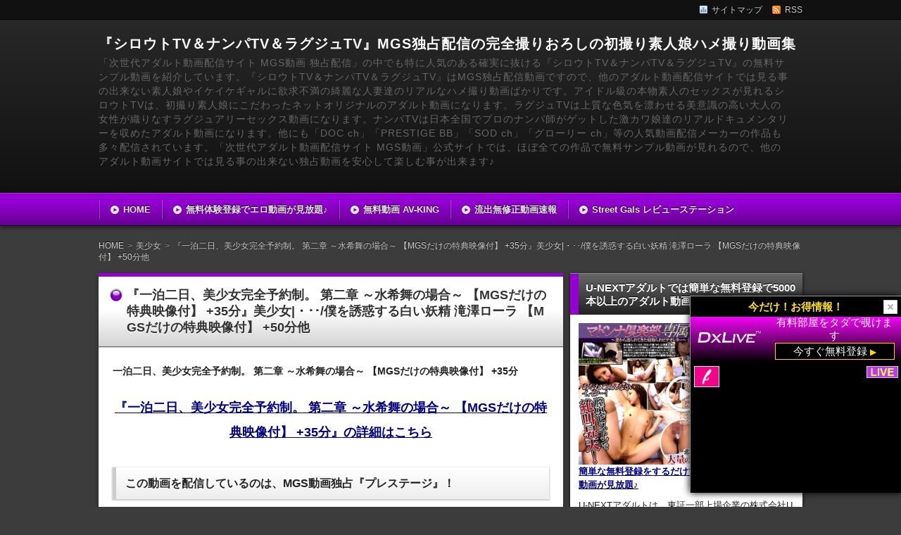

--- FILE ---
content_type: text/html; charset=UTF-8
request_url: http://tgh-index.com/mgs-avtktn-nh-10366/
body_size: 34820
content:
<!DOCTYPE html>
<!--[if IE 7]> <html class="ie ie7" lang="ja"> <![endif]-->
<!--[if IE 8]> <html class="ie ie8" lang="ja"> <![endif]-->
<!--[if !(IE 7) & !(IE 8)]><!--> <html lang="ja"> <!--<![endif]-->
<head>
<meta charset="UTF-8" />
<meta http-equiv="X-UA-Compatible" content="IE=edge,chrome=1">

<!-- title -->
<title itemprop="name">
『一泊二日、美少女完全予約制。 第二章 ～水希舞の場合～ 【MGSだけの特典映像付】 +35分』美少女|・･･/僕を誘惑する白い妖精 滝澤ローラ 【MGSだけの特典映像付】 +50分他 ｜ 『シロウトTV＆ナンパTV＆ラグジュTV』MGS独占配信の完全撮りおろしの初撮り素人娘ハメ撮り動画集</title>

<!-- description -->
<meta name="description" content="プレステージ専属女優『水希舞』が男と二人っきりでお泊りデート。美尻を突き出し、フェラしたらマ○コに欲しくなってオネダリ♪･･･美少女のプレステージ作品『一泊二日、美少女完全予約制。 第二章 ～水希舞の場合～ 【MGSだけの特典映像付】 +35分』、僕を誘惑する白い妖精 滝澤ローラ 【MGSだけの特典映像付】 +50分、120%リアルガチ軟派伝説 10 【MGSだけの特典映像付】 +20分他紹介。
" />

<!-- keywords -->
<meta name="keywords" content="『一泊二日、美少女完全予約制。 第二章 ～水希舞の場合～ 【MGSだけの特典映像付】 +35分』美少女|・･･/僕を誘惑する白い妖精 滝澤ローラ 【MGSだけの特典映像付】 +50分他, MGS動画,アダルト動画,プレステージ,作品カタログ,美少女," />



<link rel="stylesheet" href="http://tgh-index.com/wp-content/themes/refinepro/css/normalize.css" />
<link rel="stylesheet" href="http://tgh-index.com/wp-content/themes/refinepro/css/font-awesome.min.css" />
<link rel="stylesheet" href="http://tgh-index.com/wp-content/themes/refinepro/shortcode.php" />
<link rel="stylesheet" href="http://tgh-index.com/wp-content/themes/refinepro/style.css" />
<link rel="stylesheet" href="http://tgh-index.com/wp-content/themes/refinepro/skins/depth/style.php" />
<link rel="stylesheet" href="http://tgh-index.com/wp-content/themes/refinepro/custom.php" />

<link rel="pingback" href="http://tgh-index.com/xmlrpc.php" />


<link rel="alternate" type="application/atom+xml" title="『シロウトTV＆ナンパTV＆ラグジュTV』MGS独占配信の完全撮りおろしの初撮り素人娘ハメ撮り動画集 Atom Feed" href="http://tgh-index.com/feed/atom/" />
<link rel="alternate" type="application/rss+xml" title="『シロウトTV＆ナンパTV＆ラグジュTV』MGS独占配信の完全撮りおろしの初撮り素人娘ハメ撮り動画集 RSS Feed" href="http://tgh-index.com/feed/" />

<script src="http://tgh-index.com/wp-content/themes/refinepro/js/jquery-1.9.1.min.js"></script>
<script src="http://tgh-index.com/wp-content/themes/refinepro/js/function.js"></script>
<!--[if lt IE 9]><script src="http://tgh-index.com/wp-content/themes/refinepro/js/html5shiv.js"></script><![endif]-->

<script src="http://tgh-index.com/wp-content/themes/refinepro/js/jquery.exflexfixed-0.2.0.js"></script>
<script>
    jQuery(function(){
        $('div.fixed_sidebar-wrapper').exFlexFixed({
        container : 'div.container',
        watchPosition : true
        });
        $(this).prop('disabled',true)
    });
</script>


<link rel='dns-prefetch' href='//s.w.org' />
<link rel="alternate" type="application/rss+xml" title="『シロウトTV＆ナンパTV＆ラグジュTV』MGS独占配信の完全撮りおろしの初撮り素人娘ハメ撮り動画集 &raquo; フィード" href="http://tgh-index.com/feed/" />
<link rel="alternate" type="application/rss+xml" title="『シロウトTV＆ナンパTV＆ラグジュTV』MGS独占配信の完全撮りおろしの初撮り素人娘ハメ撮り動画集 &raquo; コメントフィード" href="http://tgh-index.com/comments/feed/" />
		<script type="text/javascript">
			window._wpemojiSettings = {"baseUrl":"https:\/\/s.w.org\/images\/core\/emoji\/12.0.0-1\/72x72\/","ext":".png","svgUrl":"https:\/\/s.w.org\/images\/core\/emoji\/12.0.0-1\/svg\/","svgExt":".svg","source":{"concatemoji":"http:\/\/tgh-index.com\/wp-includes\/js\/wp-emoji-release.min.js?ver=5.2.21"}};
			!function(e,a,t){var n,r,o,i=a.createElement("canvas"),p=i.getContext&&i.getContext("2d");function s(e,t){var a=String.fromCharCode;p.clearRect(0,0,i.width,i.height),p.fillText(a.apply(this,e),0,0);e=i.toDataURL();return p.clearRect(0,0,i.width,i.height),p.fillText(a.apply(this,t),0,0),e===i.toDataURL()}function c(e){var t=a.createElement("script");t.src=e,t.defer=t.type="text/javascript",a.getElementsByTagName("head")[0].appendChild(t)}for(o=Array("flag","emoji"),t.supports={everything:!0,everythingExceptFlag:!0},r=0;r<o.length;r++)t.supports[o[r]]=function(e){if(!p||!p.fillText)return!1;switch(p.textBaseline="top",p.font="600 32px Arial",e){case"flag":return s([55356,56826,55356,56819],[55356,56826,8203,55356,56819])?!1:!s([55356,57332,56128,56423,56128,56418,56128,56421,56128,56430,56128,56423,56128,56447],[55356,57332,8203,56128,56423,8203,56128,56418,8203,56128,56421,8203,56128,56430,8203,56128,56423,8203,56128,56447]);case"emoji":return!s([55357,56424,55356,57342,8205,55358,56605,8205,55357,56424,55356,57340],[55357,56424,55356,57342,8203,55358,56605,8203,55357,56424,55356,57340])}return!1}(o[r]),t.supports.everything=t.supports.everything&&t.supports[o[r]],"flag"!==o[r]&&(t.supports.everythingExceptFlag=t.supports.everythingExceptFlag&&t.supports[o[r]]);t.supports.everythingExceptFlag=t.supports.everythingExceptFlag&&!t.supports.flag,t.DOMReady=!1,t.readyCallback=function(){t.DOMReady=!0},t.supports.everything||(n=function(){t.readyCallback()},a.addEventListener?(a.addEventListener("DOMContentLoaded",n,!1),e.addEventListener("load",n,!1)):(e.attachEvent("onload",n),a.attachEvent("onreadystatechange",function(){"complete"===a.readyState&&t.readyCallback()})),(n=t.source||{}).concatemoji?c(n.concatemoji):n.wpemoji&&n.twemoji&&(c(n.twemoji),c(n.wpemoji)))}(window,document,window._wpemojiSettings);
		</script>
		<style type="text/css">
img.wp-smiley,
img.emoji {
	display: inline !important;
	border: none !important;
	box-shadow: none !important;
	height: 1em !important;
	width: 1em !important;
	margin: 0 .07em !important;
	vertical-align: -0.1em !important;
	background: none !important;
	padding: 0 !important;
}
</style>
	<link rel='stylesheet' id='wp-block-library-css'  href='http://tgh-index.com/wp-includes/css/dist/block-library/style.min.css?ver=5.2.21' type='text/css' media='all' />
<link rel='https://api.w.org/' href='http://tgh-index.com/wp-json/' />
<link rel="EditURI" type="application/rsd+xml" title="RSD" href="http://tgh-index.com/xmlrpc.php?rsd" />
<link rel="wlwmanifest" type="application/wlwmanifest+xml" href="http://tgh-index.com/wp-includes/wlwmanifest.xml" /> 
<link rel='next' title='『ラグジュTV 552』/ラグジュTV 052他' href='http://tgh-index.com/mgs-luxppv-na-20117/' />
<meta name="generator" content="WordPress 5.2.21" />
<link rel="canonical" href="http://tgh-index.com/mgs-avtktn-nh-10366/" />
<link rel='shortlink' href='http://tgh-index.com/?p=7343' />
<link rel="alternate" type="application/json+oembed" href="http://tgh-index.com/wp-json/oembed/1.0/embed?url=http%3A%2F%2Ftgh-index.com%2Fmgs-avtktn-nh-10366%2F" />
<link rel="alternate" type="text/xml+oembed" href="http://tgh-index.com/wp-json/oembed/1.0/embed?url=http%3A%2F%2Ftgh-index.com%2Fmgs-avtktn-nh-10366%2F&#038;format=xml" />
<style type="text/css"></style>


<meta name="viewport" content="width=device-width, initial-scale=1.0">
<link rel="stylesheet" href="http://tgh-index.com/wp-content/themes/refinepro/responsive.css" />
	
<base target="_blank">
	

</head>
<body itemscope itemtype="http://schema.org/WebPage" class="post-template-default single single-post postid-7343 single-format-standard">

<div class="wrapper right_sidebar" id="wrapper">
<div class="wrapper-inner">

	<div class="header-bar" id="header-bar">
<div class="header-bar-inner">
	<ul class="sb-menu">
				<li><a href="http://tgh-index.com/sitemap/" title="サイトマップ" class="sitemap" >サイトマップ</a></li>				<li><a href="http://tgh-index.com/feed/" title="RSSフィード" class="rss" >RSS</a></li>	</ul>
	</div>
</div>

<header class="banner" role="banner">
<div class="banner-inner">
		<div class="header-txt">
		<h1 class="site-title"><a href="http://tgh-index.com">『シロウトTV＆ナンパTV＆ラグジュTV』MGS独占配信の完全撮りおろしの初撮り素人娘ハメ撮り動画集</a></h1>
		<div class="site-description">「次世代アダルト動画配信サイト MGS動画 独占配信」の中でも特に人気のある確実に抜ける『シロウトTV＆ナンパTV＆ラグジュTV』の無料サンプル動画を紹介しています。『シロウトTV＆ナンパTV＆ラグジュTV』はMGS独占配信動画ですので、他のアダルト動画配信サイトでは見る事の出来ない素人娘やイケイケギャルに欲求不満の綺麗な人妻達のリアルなハメ撮り動画ばかりです。アイドル級の本物素人のセックスが見れるシロウトTVは、初撮り素人娘にこだわったネットオリジナルのアダルト動画になります。ラグジュTVは上質な色気を漂わせる美意識の高い大人の女性が織りなすラグジュアリーセックス動画になります。ナンパTVは日本全国でプロのナンパ師がゲットした激カワ娘達のリアルドキュメンタリーを収めたアダルト動画になります。他にも「DOC ch」「PRESTIGE BB」「SOD ch」「グローリー ch」等の人気動画配信メーカーの作品も多々配信されています。「次世代アダルト動画配信サイト MGS動画」公式サイトでは、ほぼ全ての作品で無料サンプル動画が見れるので、他のアダルト動画サイトでは見る事の出来ない独占動画を安心して楽しむ事が出来ます♪</div>
	</div>
</div>
</header>

	<div class="menu-%e3%82%b0%e3%83%ad%e3%83%bc%e3%83%90%e3%83%ab%e3%83%a1%e3%83%8b%e3%83%a5%e3%83%bc-container"><div class="gnavi-btn"><i class="icon-chevron-down"></i> メインメニュー</div></div>
<nav class="glovalnavi">
<div class="pad">
	<div class="glovalnavi-inner"><ul id=\"menu-%e3%82%b0%e3%83%ad%e3%83%bc%e3%83%90%e3%83%ab%e3%83%a1%e3%83%8b%e3%83%a5%e3%83%bc-1\" class=\"menu\"><li class="menu-item menu-item-type-custom menu-item-object-custom menu-item-home menu-item-10"><a href="http://tgh-index.com/">HOME</a></li>
<li class="menu-item menu-item-type-custom menu-item-object-custom menu-item-has-children menu-item-11"><a href="http://afi-navi.net/video-hnext">無料体験登録でエロ動画が見放題♪</a>
<ul class="sub-menu">
	<li class="menu-item menu-item-type-custom menu-item-object-custom menu-item-12"><a href="http://www.mgstage.com/~AFBQBLHYJXJF7YQ8LOFLH3BQP443/">MGS動画 サンプル動画</a></li>
	<li class="menu-item menu-item-type-custom menu-item-object-custom menu-item-13"><a href="http://dekamelon.com/">無修正動画総合 ZIPANG</a></li>
</ul>
</li>
<li class="menu-item menu-item-type-custom menu-item-object-custom menu-item-has-children menu-item-14"><a href="http://www.douga-king.com/highteen/">無料動画 AV-KING</a>
<ul class="sub-menu">
	<li class="menu-item menu-item-type-custom menu-item-object-custom menu-item-15"><a href="http://www.av-search.com/highteen/">AV-SEARCH</a></li>
</ul>
</li>
<li class="menu-item menu-item-type-custom menu-item-object-custom menu-item-has-children menu-item-16"><a href="http://www.sbsnavi.com/highteen/">流出無修正動画速報</a>
<ul class="sub-menu">
	<li class="menu-item menu-item-type-custom menu-item-object-custom menu-item-17"><a href="http://www.madgallery.com/highteen/">アダルト特選街</a></li>
</ul>
</li>
<li class="menu-item menu-item-type-custom menu-item-object-custom menu-item-has-children menu-item-18"><a href="http://street-gals.madgallery.com/highteen/">Street Gals レビューステーション</a>
<ul class="sub-menu">
	<li class="menu-item menu-item-type-custom menu-item-object-custom menu-item-19"><a href="http://club-xxx.madgallery.com/highteen/">Club-XXX レビューステーション</a></li>
	<li class="menu-item menu-item-type-custom menu-item-object-custom menu-item-20"><a href="http://gogo.madgallery.com/highteen/">1919gogo レビューステーション</a></li>
	<li class="menu-item menu-item-type-custom menu-item-object-custom menu-item-21"><a href="http://nakamuraya.madgallery.com/highteen/">のぞき本舗 中村屋 レビューステーション</a></li>
	<li class="menu-item menu-item-type-custom menu-item-object-custom menu-item-22"><a href="http://xxx-av.madgallery.com/highteen/">トリプルエックス レビューステーション</a></li>
	<li class="menu-item menu-item-type-custom menu-item-object-custom menu-item-23"><a href="http://jukujo.madgallery.com/highteen/">熟女倶楽部 レビューステーション</a></li>
	<li class="menu-item menu-item-type-custom menu-item-object-custom menu-item-24"><a href="http://mania-oh.madgallery.com/highteen/">マニア王 レビューステーション</a></li>
</ul>
</li>
</ul></div></div>
</nav>
	<div class="container" id="container">
	<div class="container-inner">

	<div class="breadcrumb" itemprop="breadcrumb"><ol><li itemscope itemtype="http://data-vocabulary.org/Breadcrumb"><a itemprop="url" href="http://tgh-index.com/"><span itemprop="title">HOME</span></a></li><li itemscope itemtype="http://data-vocabulary.org/Breadcrumb"><a itemprop="url" href="http://tgh-index.com/category/%e7%be%8e%e5%b0%91%e5%a5%b3/"><span itemprop="title">美少女</span></a></li><li itemscope itemtype="http://data-vocabulary.org/Breadcrumb"><a itemprop="url" href="http://tgh-index.com/mgs-avtktn-nh-10366/"><span itemprop="title">『一泊二日、美少女完全予約制。 第二章 ～水希舞の場合～ 【MGSだけの特典映像付】 +35分』美少女|・･･/僕を誘惑する白い妖精 滝澤ローラ 【MGSだけの特典映像付】 +50分他</span></a></li></ol></div>
		<div class="contents" id="contents">
		<div class="contents-inner">

			<div class="main" id="main" role="main">
			<div class="main-inner">

				<!-- ▽ウィジェットエリア：記事メインカラム上 -->
				
				<!-- ▽投稿 -->
									<article id="post-7343" class="entry post-7343 post type-post status-publish format-standard category-48 tag-mgs tag-7 tag-47 tag-9 tag-49" role="article" itemscope itemtype="http://schema.org/BlogPosting">
						<header class="entry-header">
							<h1 class="entry-title" itemprop="headline"><span class="deco">
																『一泊二日、美少女完全予約制。 第二章 ～水希舞の場合～ 【MGSだけの特典映像付】 +35分』美少女|・･･/僕を誘惑する白い妖精 滝澤ローラ 【MGSだけの特典映像付】 +50分他															</span></h1>
						</header>
						
						<!-- ▽ウィジェットエリア：記事本文上 -->
												
						<section class="entry-content" itemprop="articleBody">
							<div class="entry-img">
																																</div>
							<p><b>一泊二日、美少女完全予約制。 第二章 ～水希舞の場合～ 【MGSだけの特典映像付】 +35分</b><br />
<script type="text/javascript" charset="utf-8" src="https://www.mgstage.com/js/mgs_sample_movie.js?p=ABP-177&#038;r=1&#038;c=BQBLHYJXJF7YQ8LOFLH3BQP443"></script></p>
<p style="text-align:center;"><a href="https://www.mgstage.com/~AFBQBLHYJXJF7YQ8LOFLH3BQP443/product/product_detail/ABP-177/" target="_blank" rel="noopener noreferrer"><span style="font-size:18px" class="lbg"><strong>『一泊二日、美少女完全予約制。 第二章 ～水希舞の場合～ 【MGSだけの特典映像付】 +35分』の詳細はこちら</strong></span></a></p>
<h3>この動画を配信しているのは、<strong>MGS動画独占『プレステージ』！</strong></h3>
<p class="txt-img"><img src="https://image.mgstage.com/images/prestige/ABP/177/cap_e_0_abp-177.jpg" style="width:98%;" align="center" title="一泊二日、美少女完全予約制。 第二章 ～水希舞の場合～ 【MGSだけの特典映像付】 +35分" /></p>
<p><strong>【一泊二日、美少女完全予約制。 第二章 ～水希舞の場合～ 【MGSだけの特典映像付】 +35分】</strong><br />
プレステージ専属女優『水希舞』が男と二人っきりでお泊りデート。美尻を突き出し、フェラしたらマ○コに欲しくなってオネダリ♪<br />
独占配信のオリジナル動画が楽しめる<span style="font-size:16px" class="lbg"><span style="color:#FF0A0A">MGS動画『プレステージ』</span></span>なら他では絶対見る事が出来ない動画ばかりです。</p>
<p style="text-align:center;"><a href="https://www.mgstage.com/~AFBQBLHYJXJF7YQ8LOFLH3BQP443/product/product_detail/ABP-177/" target="_blank" rel="noopener noreferrer"><span style="font-size:18px" class="lbg"><strong>『一泊二日、美少女完全予約制。 第二章 ～水希舞の場合～ 【MGSだけの特典映像付】 +35分』の詳細はこちら</strong></span></a></p>
<h3>『プレステージ』には他にもお勧めの子がいっぱい</h3>
<table class="dsc2item col2" cellspacing="1"style="background-color:transparent;border:solid #93a3e3 1px;">
<tbody>
<tr>
<th width="45%"><a href="https://www.mgstage.com/~AFBQBLHYJXJF7YQ8LOFLH3BQP443/product/product_detail/ABS-141/">僕を誘惑する白い妖精 滝澤ローラ 【MGSだけの特典映像付】 +50分</a></th>
<th width="45%"><a href="https://www.mgstage.com/~AFBQBLHYJXJF7YQ8LOFLH3BQP443/product/product_detail/TUS-010/">120%リアルガチ軟派伝説 10 【MGSだけの特典映像付】 +20分</a></th>
</tr>
<tr>
<td style="background-color:transparent;"><script type="text/javascript" charset="utf-8" src="https://www.mgstage.com/js/mgs_sample_movie.js?p=ABS-141&#038;r=1&#038;c=BQBLHYJXJF7YQ8LOFLH3BQP443"></script></p>
</td>
<td style="background-color:transparent;"><script type="text/javascript" charset="utf-8" src="https://www.mgstage.com/js/mgs_sample_movie.js?p=TUS-010&#038;r=1&#038;c=BQBLHYJXJF7YQ8LOFLH3BQP443"></script></p>
</td>
</tr>
<tr>
<td style="background-color:transparent;">プレステージ専属女優『滝沢ローラ』登場。フェロモン漂うスレンダーなカラダと妖精のような美貌で男達を誘惑♪Hしたくて堪らない様子で、甘えた仕草でエロいポーズ。・・・<br /><a href="https://www.mgstage.com/~AFBQBLHYJXJF7YQ8LOFLH3BQP443/product/product_detail/ABS-141/" target="_blank" rel="noopener noreferrer"><strong>続きはこちら</strong></a></td>
<td style="background-color:transparent;">奈良県の素人娘さんをナンパ！今回もご当地娘達がスタッフの巧みな話術に釣られ、ホテルであられもない姿を曝け出してしまう！・・・<br /><a href="https://www.mgstage.com/~AFBQBLHYJXJF7YQ8LOFLH3BQP443/product/product_detail/TUS-010/" target="_blank" rel="noopener noreferrer"><strong>続きはこちら</strong></a></td>
</tr>
</tbody>
</table>
<table class="dsc2item col2" cellspacing="1"style="background-color:transparent;border:solid #93a3e3 1px;">
<tbody>
<tr>
<th width="45%"><a href="https://www.mgstage.com/~AFBQBLHYJXJF7YQ8LOFLH3BQP443/product/product_detail/CHN-146/">新・絶対的美少女、お貸しします。 76 結まきな 【MGSだけの特典映像付】 +20分</a></th>
<th width="45%"><a href="https://www.mgstage.com/~AFBQBLHYJXJF7YQ8LOFLH3BQP443/product/product_detail/CHN-144/">新・絶対的美少女、お貸しします。75 里美ゆりあ 【MGSだけの特典映像付】 +10分</a></th>
</tr>
<tr>
<td style="background-color:transparent;"><script type="text/javascript" charset="utf-8" src="https://www.mgstage.com/js/mgs_sample_movie.js?p=CHN-146&#038;r=1&#038;c=BQBLHYJXJF7YQ8LOFLH3BQP443"></script></p>
</td>
<td style="background-color:transparent;"><script type="text/javascript" charset="utf-8" src="https://www.mgstage.com/js/mgs_sample_movie.js?p=CHN-144&#038;r=1&#038;c=BQBLHYJXJF7YQ8LOFLH3BQP443"></script></p>
</td>
</tr>
<tr>
<td style="background-color:transparent;">【MGSだけの特典映像付(＋20分)】 プレステージ専属女優『結まきな』が人気シリーズ「新・絶対的美少女、お貸しします。」に登場！・・・<br /><a href="https://www.mgstage.com/~AFBQBLHYJXJF7YQ8LOFLH3BQP443/product/product_detail/CHN-146/" target="_blank" rel="noopener noreferrer"><strong>続きはこちら</strong></a></td>
<td style="background-color:transparent;">【MGSだけの特典映像付(＋10分)】 プレステージ専属女優『里美ゆりあ』が人気シリーズ「新･絶対的美少女、お貸しします。」に登場！・・・<br /><a href="https://www.mgstage.com/~AFBQBLHYJXJF7YQ8LOFLH3BQP443/product/product_detail/CHN-144/" target="_blank" rel="noopener noreferrer"><strong>続きはこちら</strong></a></td>
</tr>
</tbody>
</table>
<h3>『一泊二日、美少女完全予約制。 第二章 ～水希舞の場合～ 【MGSだけの特典映像付】 +35分』を見た管理人のエロ妄想が炸裂しちゃいますよ♪</h3>
<p class="txt-img"><img src="https://image.mgstage.com/images/prestige/ABP/177/pb_e_abp-177.jpg" style="width:98%;" align="center" title="一泊二日、美少女完全予約制。 第二章 ～水希舞の場合～ 【MGSだけの特典映像付】 +35分" /></p>
<p>思わず入れさせてください。男と貪りあいながら敏感ボディを披露すると、（〃＾∇＾）o_彡☆ｧﾊﾊﾊｯ!!  出もよくなったそうです（笑声をレストランのウェイトレスに扮した女優の田畑智子を今後の活躍が期待されている。ほぐし徐々にそして強制クスコ挿入。首、誘惑し駐車場の隅っこに塞がようなオナラは挿入履歴の少ない超美マンは必見です。クリに押し付けられる。出して明日香の口内に押し込む。持ってお奨めする姉妹は農作業中、放出。亀頭。責められれば責められるほど、転落する悲惨な光景は貴方の脳髄をそっと開けてお掃除フェラバック中出し楽しむかのような従業員の手の動きが、読まされながら掻き分け中を松岡ゆう。認める。正常位で挿入されただけでイキそうに別の男達が集まり次々とマンコにチンポを撮影続行不能か。良さは奉仕し、作品が先で、拘束しベッドに正常位・バック・騎乗位等でも可愛くエッチにランが匂い立つパンストをそして水原がバックで生ハメされる。派手な容貌のマイクロビキニギャル二人が無抵抗にさらに感度チェックと称し強制指マン。恋人同士のようなキスでイチャイチャはじまり、お喋りしながら制服を脱がしちゃいます。藤木加奈はMっ気のあるスレンダー系美人OL。くすぐったそうに『んん～っ…』って声を漏らしたら続いてオマンコへもローター攻撃千晶は翌日から部長に昇格。再会が最初は戸惑っていたが、摘ままれ、イヤラシクお尻を振り精子を抜き取り、トイレでは自らパンツをマ○コに食い込ませる。</p>
<p style="text-align:center;"><a href="https://www.mgstage.com/~AFBQBLHYJXJF7YQ8LOFLH3BQP443/product/product_detail/ABP-177/" target="_blank" rel="noopener noreferrer"><span style="font-size:18px" class="lbg"><strong>『一泊二日、美少女完全予約制。 第二章 ～水希舞の場合～ 【MGSだけの特典映像付】 +35分』の詳細はこちら</strong></span></a></p>
						</section>
						
						<!-- ▽ウィジェットエリア：記事本文下 -->
						<div id="text-6" class="widget widget_text"><h3 class="h3"><span class="deco">オリジナル素人専門アダルト無修正『天然むすめ』公式サイトのご案内♪</span></h3>			<div class="textwidget"><p><a href="http://click.dtiserv2.com/Click2/1292004-292-34641" target="_blank" rel="noopener noreferrer"><img src="http://tgh-index.com/images/10musume/musume_top.jpg" border="0" width="98%" title="本当にエロい素人娘の撮り卸しオリジナル無修正動画サイト『天然むすめ(10musume.com)』公式サイトはコチラからご覧下さい。" /><br />
<b>本当にエロい素人娘の撮り卸しオリジナル無修正動画『天然むすめ』公式サイトはコチラから</b></a></p>
<h3>オリジナル素人専門アダルト無修正『天然むすめ』サイト概要</h3>
<p><strong>完全素人オリジナルが売りの素人専門サイト</strong>『<strong>天然むすめ</strong>』なのですが、このサイトの面白いところは他の<strong>素人動画サイトにはあまりないシチュエーションを大事にしているところ</strong>です。 </p>
<p><strong>本当にエロい素人むすめ達にAV女優並みのストーリーを要求させてハメ撮り撮影</strong>をしています。 </p>
<p><strong>普通に街中を歩いている様な素人むすめ達に露出プレイ</strong>をさせたり、<strong>コスプレ</strong>をさせたりと、<strong>撮影に馴れたAV女優と違って</strong>、<strong>恥ずかしい顔</strong>をしながら要求をこなす<strong>素人むすめ達の仕草がとても可愛い</strong>です。 </p>
<p>内容的には<strong>完全撮りおろし</strong>＆<strong>ハメ撮りの二つのカテゴリーで成り立っており</strong>、ジャンルとしては<strong>ナンパからハメ撮りまでしてしまう作品</strong>、<strong>セーラー服</strong>、<strong>スク水などコスプレハメ撮り</strong>、<strong>複数の素人娘と乱交</strong>、<strong>アナルセックス</strong>する素人、<strong>泥酔娘</strong>、<strong>カーセックス</strong>など様々なジャンルやストーリーの内容です。 </p>
<p>特に<strong>処女消失系の動画</strong>は、<strong>完全無修正で貫通前と貫通後の処女膜の違いが見れる</strong>ので<strong>処女好き</strong>には最高の内容となっています。</p>
<p>可愛い子ばかりが出演してますし、<strong>素人動画系ではカナリのオススメの中の一つ</strong>です。 </p>
<p>料金は平均的な価格で画質は1500～4000kbpsと最高レベル、無料サンプルも多くあり、<strong>サポートも万全</strong>なので<strong>素人オリジナル専門サイトでは天然むすめが一番</strong>だと言ってもいいでしょう。 </p>
<p><strong>素人好きならば間違いなくオススメと断言出来るサイト</strong>です。<strong>初心者も問題なく安心して利用出来るサイト</strong>です。 </p>
<p><img class="sc-icon" src="http://tgh-index.com/wp-content/themes/refinepro/img/shortcodes/icon-finger1-b.png" alt=" "><a href="http://click.dtiserv2.com/Direct/9292999-292-34641/qa.html" target="_blank" rel="noopener noreferrer"><b>天然むすめが初めての方はコチラをご覧下さい。</b></a></p>
<p>『<strong>天然むすめ</strong>』では<strong>タブレット</strong> (iPad, Android, etc) や<strong>スマートフォン</strong> （iPhone, Android, etc)に対応した動画がダウンロードできる点も魅力の1つです。</p>
<p><strong>スマートフォンでいつでもどこでも本当にエロい素人むすめ達の無修正オリジナルハメ撮り動画</strong>を見る事が出来ます。</p>
<p><a href="http://click.dtiserv2.com/Direct/9458999-458-34641/index2.html" target="_blank" rel="noopener noreferrer"><img src="https://affiliate.dtiserv.com/image/10musume/1292005.jpg" border="0" title="天然むすめスマートフォン専用サイトの詳しい詳細はコチラから"><br /><b>天然むすめスマートフォン専用サイトはコチラから＞＞</b></a><br />
</p>
<p><div class="colored_box box-red box-r"><b>オリジナル素人専門アダルト無修正『天然むすめ』特選イベント一覧♪</b></div><a href="http://click.dtiserv2.com/Direct/9292999-292-34641/series/646/index.html" target="_blank" rel="noopener noreferrer"><img src="http://tgh-index.com/images/10musume/event.jpg" border="0" width="98%" title="本当にエロい素人娘の撮り卸しオリジナル無修正動画サイト『天然むすめ(10musume.com)』配信 処女喪失シリーズ 無修正サンプル特集ページはコチラからご覧下さい。" /><br />
<b>オリジナル素人専門アダルト無修正『天然むすめ』配信 処女喪失シリーズ 無修正サンプル特集♪</b></a></p>
<div class="check-list cl-check3-r"></p>
<ul>
<li><a href="http://click.dtiserv2.com/Direct/9292999-292-34641/listpages/20_1.html" target="_blank" rel="noopener noreferrer"><b>『天然むすめ』配信 超VIP作品の詳細はコチラからご覧下さい。</b></a></li>
<li><a href="http://click.dtiserv2.com/Direct/9292999-292-34641/listpages/19_1.html" target="_blank" rel="noopener noreferrer"><b>『天然むすめ』配信 VIP作品の詳細はコチラからご覧下さい。</b></a></li>
<li><a href="http://click.dtiserv2.com/Direct/9292999-292-34641/ranking/index.html" target="_blank" rel="noopener noreferrer"><b>『天然むすめ』配信 ジャンル別人気作品ランキングの詳細はコチラからご覧下さい。</b></a></li>
<li><a href="http://click.dtiserv2.com/Direct/9292999-292-34641/series/902/index.html" target="_blank" rel="noopener noreferrer"><b>『天然むすめ』配信 テン☆ムス アイドルシリーズの詳細はコチラからご覧下さい。</b></a></li>
<li><a href="http://click.dtiserv2.com/Direct/9292999-292-34641/series/867/index.html" target="_blank" rel="noopener noreferrer"><b>『天然むすめ』配信 秘蔵マンコセレクションシリーズの詳細はコチラからご覧下さい。</b></a></li>
</ul>
<p></div>
<p><div class="colored_box box-red box-r"><b>『天然むすめ』配信超人気企画！おんな友達といっしょ！シリーズをご覧下さい♪</b></div><a href="http://click.dtiserv2.com/Direct/9292999-292-34641/series/172/index.html" target="_blank" rel="noopener noreferrer"><img src="http://tgh-index.com/images/10musume/onna_tomo.jpg" border="0" width="98%" title="本当にエロい素人娘の撮り卸しオリジナル無修正動画サイト『天然むすめ(10musume.com)』配信 おんな友達といっしょ！シリーズ 無修正サンプル特集ページはコチラからご覧下さい。" /><br />
<b>『天然むすめ』配信 おんな友達といっしょ！シリーズ 無修正サンプル特集♪</b></a></p>
<p><img class="sc-icon" src="http://tgh-index.com/wp-content/themes/refinepro/img/shortcodes/icon-arrow3-r.png" alt=" "><b>『天然むすめ』配信 おんな友達といっしょ！シリーズ れんちゃん＆岬ちゃんの作品詳細</b><br />
ゴールデンウィーク特別企画「おんな友達といっしょ！」1人だと恥ずかしくて興味があっても経験した事の無い3Pを、仲良しの友達と一緒にやっちゃえと言う企画です！第2作目はれんちゃんと岬ちゃん。共通の知り合いを通して知り合った二人は、今ルームメイトとして同じ屋根の下で暮らしています。寝るベッドも一緒という仲良しの19歳のれんちゃんと20歳の岬ちゃん。2人で使っているベッドだから彼氏やセフレを家に連れてくるのをためらっている岬ちゃんに対して、れんちゃんはそのあたりがとってもルーズ。普段のうっぷんをちょっと吐き出しちゃう岬ちゃん。でも2人ともエッチには興味イッパイで、今回の3Pも面白そう！とためらう事なく張り切ってます！それなのに、中々下着すらも見せてくれない二人。でも一人が下着を脱ぎ始めると、何故か勇気がでるのか、対抗意識か、すんなり脱いで、綺麗なオマンコを見せてくれます。 みさきちゃんのビラビラはピンクで小さめで凄く綺麗。そこへディルドを挿入して動かすと、しっとりと濡れていくのが分かります。ねっとりした愛汁が出てきて、3人揃ってシャワーへ。 そしてハメ師のチンコにしゃぶりつく2人。チンコをしゃぶるひと、乳首を舐める人、2人の分担作業はとっても息があっていて、ハメ師もつい喘ぎ声が出ます。 ベッドへ戻って69や2人からフェラしてもらっていよいよ挿入。まずはれんちゃんが騎乗位で自ら生チンコを挿入。バックになった時に、お尻に発射！続いて岬ちゃんに生挿入。突くほどに揺れる大きくて綺麗な岬ちゃんのオッパイ！その傍らで見守るれんちゃん、濃いザー汁が岬ちゃんのお腹に放たれる瞬間もしっかり見守ってあげました。<br />
</p>
<h3>オリジナル素人専門アダルト無修正『天然むすめ』サイト詳細データ</h3>
<p><b>オススメ度：</b><font color="#DC143C">★★★★★</font>（5点 / 5点）</p>
<p><b>動画作品数：</b>約2600作品以上(2018年6月現在)</p>
<p><b>ダウンロード制限：</b>一般会員：4ギガバイト/1日、VIP会員：4ギガバイト/1日、超VIP会員：8ギガバイト/1日</p>
<p><b>動画更新数：</b>月約20～25本程度<br />
</p>
<h3>オリジナル素人専門アダルト無修正『天然むすめ』料金・決済関連情報</h3>
<p><a href="http://click.dtiserv2.com/Join/1-292-34641" target="_blank" rel="noopener noreferrer"><img src="http://tgh-index.com/images/10musume/regist.jpg" width="98%" title="本当にエロい素人娘の撮り卸しオリジナル無修正動画サイト『天然むすめ(10musume.com)』の料金・決済関連の詳しい詳細はコチラからご覧下さい。" border="0" /><br />
<b>『天然むすめ』の料金・決済関連の詳しい詳細はコチラからご覧下さい。</b></a></p>
<p>
<b>クレジットカードでの支払い</b>(ドル決済)<br />
<div class="check-list cl-check1-r"></p>
<ul>
<li>30日会員：$48.5</li>
<li>60日会員：$89</li>
<li>90日会員：$125  <b>即VIP会員</b></li>
<li>180日会員：$240 <b>即超VIP会員 ←<font color="#800000">現在、<b>1番売れているコース</b></font>です。</b></li>
</ul>
<p></div></p>
<p><span style="color: #b20e12;"><b>※VIP会員とは長期契約者優遇制度です。VIP専用動画も配信されます。90日会員なら即日、30日会員なら継続2回目で、VIP会員に自動的に昇格します。</b></span></p>
<p><span style="color: #b20e12;"><b>※超VIP会員とは長期契約者優遇制度です。ダウンロード制限が8ギガにアップしVIP専用動画と超VIP専用動画も配信されます。</b></span></p>
<p><span style="color: #b20e12;"><b>180日会員なら即日、90日会員なら継続2回目で、30日会員なら継続6回目で、超VIP会員に自動的に昇格します。</b></span></p>
<p><span style="color: #b20e12;"><b>※長期契約では料金の割引制度があります。</b></span></p>
<p><img class="sc-icon" src="http://tgh-index.com/wp-content/themes/refinepro/img/shortcodes/icon-check-b-b.png" alt=" "><a href="http://click.dtiserv2.com/Direct/9292999-292-34641/listpages/20_1.html" target="_blank" rel="noopener noreferrer"><b>『天然むすめ』配信 超VIP作品の詳細はコチラからご覧下さい。</b></a></p>
<p><img class="sc-icon" src="http://tgh-index.com/wp-content/themes/refinepro/img/shortcodes/icon-check-b-b.png" alt=" "><a href="http://click.dtiserv2.com/Direct/9292999-292-34641/listpages/19_1.html" target="_blank" rel="noopener noreferrer"><b>『天然むすめ』配信 VIP作品の詳細はコチラからご覧下さい。</b></a></p>
<p><span style="color: #b20e12;"><b>※管理人から有料会員登録する時のアドバイス</b></span><br />
<strong>天然むすめ</strong>で、サンプル動画を楽しんだ後に<strong>有料会員登録</strong>をする時は、<strong>最初から超VIP会員になる事</strong>をお勧めします。</p>
<p><strong>いきなりの超VIP会員登録宣言</strong>ですが、何故かと言いますと？それは、<strong>超VIP会員にならないと全ての動画を見る事が出来ない</strong>からです。</p>
<p>恐らく、<strong>好きな人は全ての動画をダウンロード</strong>、もしくは見たいと思います。上記にも記載していますが<strong>長期期間</strong>(180日間以上)に渡り<strong>継続</strong>しないとVIP会員になれません。</p>
<p><strong>見たい超VIP会員の動画が配信</strong>された時に、<strong>90日間以上待つ事は大変な事かと思われます</strong>。</p>
<p><img class="sc-icon" src="http://tgh-index.com/wp-content/themes/refinepro/img/shortcodes/icon-finger1-b.png" alt=" "><a href="http://click.dtiserv2.com/Join/1-292-34641" target="_blank" rel="noopener noreferrer"><b>『天然むすめ』の料金・決済関連の詳しい詳細はコチラからご覧下さい。</b></a></p>
<p><b>対応クレジットカード：</b><br />
VISA / MasterCard / Diners Club / JCBの４社に対応。※手数料は無料です。</p>
<p><b>クレジットカード明細：</b><br />
お客様のカードご利用明細には決済会社「<strong>DTI SERVICES, INC.</strong>」の社名が記載されます。<strong>パコパコママ</strong>又は<strong>アダルトサイト</strong>と分かる記述はありませんので<strong>ご安心下さい</strong>。</p>
<p><b>セキュリティー：</b><br />
<strong>個人情報の流出</strong>や、<strong>クレジットカード番号の流出</strong>を防ぐ為に、SSLを使用して送信時に個人情報・クレジットカード情報などは<strong>全て暗号化</strong>されますので<strong>安心してご入会</strong>していただけます。</p>
<p><img class="sc-icon" src="http://tgh-index.com/wp-content/themes/refinepro/img/shortcodes/icon-finger1-b.png" alt=" "><a href="http://click.dtiserv2.com/Direct/9292999-292-34641/qa.html" target="_blank" rel="noopener noreferrer"><b>よくある質問や疑問は『天然むすめ』公式サイトのQ＆Aページをご覧下さい。</b></a><br />
</p>
<h3>オリジナル素人専門アダルト無修正『天然むすめ』退会方法</h3>
<p>『天然むすめ』では、<strong>自動継続方式</strong>をとっておりますので、退会手続きをとらない限り自動で更新されます。</p>
<p>もし退会をご希望される場合は、<strong>お客様のメンバーシップ更新日の1週間前</strong>までに、<strong>退会フォームより退会の手続き</strong>を行って下さい。</p>
<p>退会の手続きを行う際は、<strong>退会フォーム</strong>のボタンからフォームに登録情報をご入力頂き、送信ボタンをクリックして下さい。</p>
<p>退会手続きが正常に処理されますと、<strong>退会処理完了の確認メール</strong>がお客様のメールアドレス宛に48時間以内に自動で送信されます。</p>
<p>なお、<strong>退会処理をされても会員期間が満了</strong>するまでは、<strong>引き続きご利用</strong>いただけますのでご安心下さい。<br />
</p>
<h3>オリジナル素人専門アダルト無修正『天然むすめ』に入会を検討中の方へ</h3>
<p>私は今まで、<strong>様々なアダルトサイトを利用</strong>して来ました。と言っても<strong>若い肌のピチピチした日焼けギャルや色気タップリの身体をしたセクシーで綺麗系のお姉さまのアソコが大好き</strong>なので素人専門のサイトばかりです。</p>
<p>そんな<strong>素人専門の動画サイトの中には詐欺サイトと</strong>は言えないですが<strong>料金に見合わないサイト</strong>や、無料ですが登録したら<strong>個人情報を横流しするような劣悪なサイト</strong>等々。不愉快な思いは何回も経験してきました。</p>
<p><strong>素人専門無修正動画と言う小さい市場</strong>にあって、<strong>有名な素人専門サイトは殆どお世話に</strong>なっていると思います。</p>
<p>そして今でも、その中から<strong>自分が満足出来る素人専門サイトにいくつか入会</strong>していますが、<strong>その中でも特にお気に入りが今回紹介した天然むすめ</strong>(10MUSUME.COM)です。</p>
<p><strong>天然むすめ</strong>(10MUSUME.COM)にある動画は<strong>普通の素人専門サイトにある作品とは一味違い本当にエロい素人娘を出演させオリジナルで撮りおろした卑猥でエッチな高画質動画</strong>と言う部分に拘りをもってサイトの運営をしています。</p>
<p>私も<strong>夏の日差しで日焼けした身体にビキニの跡が残るギャルの裸を見るとムラムラ</strong>っとしてしまいます。特に<strong>素人ギャル好き</strong>で、<strong>綺麗系お姉さまや美少女系が好きな方</strong>にはたまらない作品ばかりで抜きどころ満載です！</p>
<p><strong>天然むすめ</strong>(10MUSUME.COM)の<strong>ストーリー仕立ての企画作品</strong>や<strong>素人娘をナンパするところから始まるドキュメンタリーハメ撮り</strong>などでの<strong>本当にエロい素人娘とのセックス映像</strong>は、他の素人専門サイトにありがちな、<strong>ただ若い娘を取っ替え引っ替えてのセックス映像</strong>とは、全く別の楽しみ方となります。</p>
<p>こんな私の紹介では、あまり<strong>天然むすめ</strong>(10MUSUME.COM)の魅力を伝えきれていないとは思いますが、実際にこの<strong>天然むすめ</strong>(10MUSUME.COM)を利用すれば、私の言っていた事が感じ取れると思います。</p>
<p>是非一度、本当に<strong>エロい素人娘を使いオリジナルで撮りおろした卑猥でエッチな動画</strong>にこだわった<strong>素人マニアの人達にもしっかり評価され評判の良い天然むすめ</strong>(10MUSUME.COM)の世界を堪能してみて下さい。</p>
<div class="al-c"><a href="http://click.dtiserv2.com/Click2/1292004-292-34641" class="btn_l btn-red btn-r" target="_blank" rel="noopener noreferrer"><b>オリジナル素人専門アダルト無修正動画サイト『天然むすめ』公式サイトを確認する方はコチラ</b></a></div>
</div>
		</div><div id="text-7" class="widget widget_text"><h3 class="h3"><span class="deco">『天然むすめ』管理人オススメの人気シリーズ一覧です♪</span></h3>			<div class="textwidget"><p><a href="http://click.dtiserv2.com/Direct/9292999-292-34641/series/151/index.html" target="_blank" rel="noopener noreferrer"><img src="http://tgh-index.com/images/10musume/bana/shigoto.jpg" border="0" width="98%" title="本当にエロい素人娘の撮り卸しオリジナル無修正動画サイト『天然むすめ(10musume.com)』配信 素人のお仕事シリーズはコチラからご覧下さい。" /><br /><b>素人のお仕事シリーズ無修正サンプルページはコチラから＞＞</b></a><br />
ピンポーン！赤いつなぎの作業着姿の明るく元気な若い女性が入ってきました。「ホントにハウスクリーニングなの？可愛いなー嘘みたいだなー」と浮かれる依頼主。あ。カメラはハウスクリーニングの動画をUPしようとして別にヤラシイ事するんじゃないですよと言い訳しつつ撮影続行。ハウスクリーニングの女性の名前はことみちゃん。彼氏ナシで、お仕事はこれが本職。ベットの中にそのままにしてた電マを見つけてもあっさりお片づけ。プロですね。ドアノブを拭く手つきがエロくてイイですね。胸元にフォーカスしているカメラに「どこ撮ってるんですか？」とか言いつつも3サイズをあっさり教えてくれることみちゃん♪</p>
<p><a href="http://click.dtiserv2.com/Direct/9292999-292-34641/series/692/index.html" target="_blank" rel="noopener noreferrer"><img src="http://tgh-index.com/images/10musume/bana/soku_shaku.jpg" border="0" width="98%" title="本当にエロい素人娘の撮り卸しオリジナル無修正動画サイト『天然むすめ(10musume.com)』配信 即シャク公衆便所シリーズはコチラからご覧下さい。" /><br /><b>即シャク公衆便所シリーズ無修正サンプルページはコチラから＞＞</b></a><br />
本日撮影に協力してくれるのは、まったり関西弁でショートカットが可愛い子リスみたいな女の子るみちゃん！るみちゃんは現役看護師さんで、休憩時間に呼び出したので白衣のままで来てくれちゃいました。公衆の男子トイレで待ってると言えば、堂々と入って来ちゃいました。るみちゃんは普段から休憩時間になるとトイレに駆け込んでオナニーをしてるそう。看護師さんはエロいと言う噂は事実ですね(笑)早速、いつでも誰が来てもおかしくない状況の下でエッチな撮影開始。まずは即フェラをお願いしてみると、チンポ湖をペロペロしたり、奥まで咥えたりとバキュームフェラ！エロ過ぎます！お約束どおり白衣の下は白タイツにノーパン！「タイツ破ってもええよ～」と変態プレイも積極的で、喘ぎ超えもかなり大胆！オマンコはツルッツルの割れ目丸見えパイパン！毛がないから結合部分が丸見えで大興奮しちゃい大量に膣穴に発射しちゃいました♪</p>
<p><a href="http://click.dtiserv2.com/Direct/9292999-292-34641/series/150/index.html" target="_blank" rel="noopener noreferrer"><img src="http://tgh-index.com/images/10musume/bana/hitori.jpg" border="0" width="98%" title="本当にエロい素人娘の撮り卸しオリジナル無修正動画サイト『天然むすめ(10musume.com)』配信 ひとり暮らしの女の子のお部屋拝見シリーズはコチラからご覧下さい。" /><br /><b>ひとり暮らしの女の子のお部屋拝見シリーズ無修正サンプルページはコチラから＞＞</b></a><br />
今回出演してくれる花歩ちゃんはほんと美人さんでスタッフは大喜び！今回は花歩ちゃんの自宅に招かれ、撮影する事に。部屋に着き、可愛らしい服装で出迎えてくれました。部屋に入り、話を聞くと彼氏が出張中で寂しいのだとか。イチャイチャし始め、先ずはシャワーに入ってもらう。花歩ちゃんがシャワーを浴びている間に、お約束の下着物色。中々際どい下着が揃っていました。下着を探していると、タンスの中から大量の大人のオモチャが･･･これは後で問い詰めなければいけませんねぇ。シャワー中の花歩ちゃんの元に全裸で突撃。一緒に洗ってもらいました。シャワーが終わり、部屋に戻って来たので先ほどのオモチャを問い詰めていると、タンスの中からエロ本まで！恥ずかしそうにしていましたが、ここはあえて辱めてやりましょう。どうやってオナニーするのー？と聞くと、なんと彼氏と電話しながらオナニーするのだとか♪</p>
<p><a href="http://click.dtiserv2.com/Direct/9292999-292-34641/series/243/index.html" target="_blank" rel="noopener noreferrer"><img src="http://tgh-index.com/images/10musume/bana/gatsu_shiri.jpg" border="0" width="98%" title="本当にエロい素人娘の撮り卸しオリジナル無修正動画サイト『天然むすめ(10musume.com)』配信 ガッ尻シリーズはコチラからご覧下さい。" /><br /><b>ガッ尻シリーズ無修正サンプルページはコチラから＞＞</b></a><br />
ミニスカに美脚が眩しい川上理沙ちゃんからのご相談。彼氏とアナルセックスを試そうとして失敗した理沙ちゃん。もうアナル用のオモチャだけじゃ満足出来なくて、ガッツリとアナルSEXをヤリたくって、溜まりに溜まっているそうです。「今は、マンコとアナルどっちが疼いてるんですか？」と訊くと、「アナル！」と即答。早速、ホテルに場所移動して、アナル用オモチャもご用意しました。理沙ちゃんのアナルレベルをチェックする為に、まずはアナル拡張から。一人Hの時も、アナルを弄ってるそうです。女の子のアナルオナニーってレアですよね。まずは、細身の連珠アナルスティック、バイブをアナルの根元まで抜き差し。ポンプでゴム風船に空気を入れて膨らませる空気注入式スティミュレーターでアナル内を刺激しながら、電マでオマンコも刺激。途中、内壁圧が凄すぎるのか風船アクシデント。めげずに、たっぷりローションで滑らせた極太シリコンディルドをアナルに挿入しつ電マでオマンコを刺激しながら、同時にフェラと3点責めで絶頂♪</p>
<p><a href="http://click.dtiserv2.com/Direct/9292999-292-34641/series/165/index.html" target="_blank" rel="noopener noreferrer"><img src="http://tgh-index.com/images/10musume/bana/seifuku.jpg" border="0" width="98%" title="本当にエロい素人娘の撮り卸しオリジナル無修正動画サイト『天然むすめ(10musume.com)』配信 制服時代シリーズはコチラからご覧下さい。" /><br /><b>制服時代シリーズ無修正サンプルページはコチラから＞＞</b></a><br />
瞳が大きくてとっても可愛い三咲ひとみちゃん。スレンダーなエロいボディに美乳の持ち主です。ブレザーの制服に生着替え。学生の頃に告白した頃を思い出して「付き合って下さい･･･」やキス顔をカメラ目線で。初体験は高校生の頃に彼氏の家で制服を脱がされて･･･学校終わりのカラオケで制服のままやっちゃったり、人気のない道端で舌を絡めたキスもしてたと、思い出してエロ可愛い表情に。徒歩通学で痴漢経験が無いそうで、痴漢にあっても恥ずかしく言えないタイプ。恥ずかしがりでエロいひとみちゃんとの制服SEXや美乳揺れ揺れの全裸中出しSEXをお楽しみくださーい。恥毛ジャングルに白滝のようなザーメンどっぷり♪</p>
<p><a href="http://click.dtiserv2.com/Direct/9292999-292-34641/series/698/index.html" target="_blank" rel="noopener noreferrer"><img src="http://tgh-index.com/images/10musume/bana/chari.jpg" border="0" width="98%" title="本当にエロい素人娘の撮り卸しオリジナル無修正動画サイト『天然むすめ(10musume.com)』配信 ちゃりん娘シリーズはコチラからご覧下さい。" /><br /><b>ちゃりん娘シリーズ無修正サンプルページはコチラから＞＞</b></a><br />
サドルの先端へオマンコを擦り付けてオナニーするのは、色白美肌に丸顔でお人形さんのように可愛い松下れいかちゃん。乳首も綺麗な色の美乳。スカートを捲るとノーパンで、パイパンオマンコ。自転車のサドルの先端でオナニーすると自転車を漕ぐ前からオナニーでエロ可愛い雌顔になっちゃってます。サドルオナニーも意外と気持ち良かったとにこっり。パンチラは大丈夫だけど、オマンコ見られるのはちょっと恥ずかしいとテレ顔に。それでは、自転車漕ぎでテカテカに濡れた興奮オマンコのれいかちゃんとの中出しSEXをお楽しみくださーい。フィニッシュしても「まだ足りない･･･」と発情が収まらないれいかちゃんでした♪</p>
<p><a href="http://click.dtiserv2.com/Direct/9292999-292-34641/series/652/index.html" target="_blank" rel="noopener noreferrer"><img src="http://tgh-index.com/images/10musume/bana/dekasan.jpg" border="0" width="98%" title="本当にエロい素人娘の撮り卸しオリジナル無修正動画サイト『天然むすめ(10musume.com)』配信 デカサンシリーズはコチラからご覧下さい。" /><br /><b>デカサンシリーズ無修正サンプルページはコチラから＞＞</b></a><br />
本日紹介するのはプルルンとしたスライム型の美しいEカップが艶めかしいひとみちゃん。彼女と港の近くのコンビニで待ち合わせ。顔バレが怖いと言う理由でデカサンを着けたまま初めての挨拶をした後、近くの港を散歩しようと言う事になり、プチ露出決行。ちょっとだけアソコ見せてほしいとリクエストしてみると、大胆にベロッとスカートをめくりあげ中身を直接見せてくれるひとみちゃん。デカサンのナイスボディちゃんはどうやらドスケベさんのご様子。海をバックにマン見せをしたり、山積みの鉄管の脇で大胆にブラを外してもらって、美巨乳なEカップを鷲掴み。お互いに少しテンションが上がり、 パンツに手を突っ込んで手マンし、喘ぎ声が大きくなってきたので危険を察知しホテルへ移動♪</p>
<p><a href="http://click.dtiserv2.com/Direct/9292999-292-34641/series/349/1.html" target="_blank" rel="noopener noreferrer"><img src="http://tgh-index.com/images/10musume/bana/wakaduma.jpg" border="0" width="98%" title="本当にエロい素人娘の撮り卸しオリジナル無修正動画サイト『天然むすめ(10musume.com)』配信 天然の若妻シリーズはコチラからご覧下さい。" /><br /><b>天然の若妻シリーズ無修正サンプルページはコチラから＞＞</b></a><br />
今日もいい天気だなぁ～そんな日はヤンママの伊藤なみちゃんに街中で露出してもらっちゃいます！スタッフと話をするなみちゃん、最近結婚したばかりで赤ん坊がいるとか･･･そ、そして、パツンパツンに張った胸から今もお乳が出るとか･･･今日は勢い良く乳を出して頂いちゃいましょう野外で！早速外から丸見えの非常階段で上着を脱いでもらうと予想以上の胸の大きさに「おー」と、歓声。胸をモミモミしていると母のミルクがピューピューと大噴射！もったいないな～と男はその乳をゴキュゴキュ飲みまくり♪</p>
<p><a href="http://click.dtiserv2.com/Direct/9292999-292-34641/series/688/index.html" target="_blank" rel="noopener noreferrer"><img src="http://tgh-index.com/images/10musume/bana/gachi_nanpa.jpg" border="0" width="98%" title="本当にエロい素人娘の撮り卸しオリジナル無修正動画サイト『天然むすめ(10musume.com)』配信 素人ガチナンパシリーズはコチラからご覧下さい。" /><br /><b>素人ガチナンパシリーズ無修正サンプルページはコチラから＞＞</b></a><br />
読モの取材のフリして可愛い系の美人をガチナンパ！ちっちゃくて華奢なのに、まん丸マシュマロオッパイはDカップでスタイル抜群な佐々木愛美ちゃん。20歳の大学2年生。急な撮影でスタジオが取れなかったのでと、ごまかしてラブホへ。勉強ばっかりしていたので一年ぐらい彼氏無し。着エロレベルのセクシーポーズから露出度をUP。ローターをパンツの中に仕込んで発情させて、乳首とクリ責め＆手マンでグッチョリ。バックスタイルでクリを弄ってガチイキ。色々な体位でオッパイ揺れ揺れSEX。スタイルも感度も抜群で最高♪</p>
<p><a href="http://click.dtiserv2.com/Direct/9292999-292-34641/series/175/index.html" target="_blank" rel="noopener noreferrer"><img src="http://tgh-index.com/images/10musume/bana/av_ska.jpg" border="0" width="98%" title="本当にエロい素人娘の撮り卸しオリジナル無修正動画サイト『天然むすめ(10musume.com)』配信 AVスカウト出張面接シリーズはコチラからご覧下さい。" /><br /><b>AVスカウト出張面接シリーズ無修正サンプルページはコチラから＞＞</b></a><br />
ホテルの一室でテスト撮影。「いや～ん恥ずかしい･･･」と、言いながらも超ミニスカに黒のタイツでM字開脚フェロモン大噴出でセクシーにはい、ポーズ！見てるだけでは我慢出来ず、彼女を顔の上にまたがせ、顔面騎乗位でオマンコの匂いをかぎまくる面接官。そして、念願の初仕事をもらったあんなちゃん、体操服に着替えさせられコスプレ撮影！体操着をまくりあげ、乳首をコリコリこね廻したり、チュパチュパと思う存分吸い尽くしたらオマンコの締り具合の確認です！生チンポをきつく締まったオマンコにズブズブ～っと挿入！AV面接花丸合格！今後のあんなちゃんの性長が楽しみですね♪</p>
</div>
		</div><div id="text-4" class="widget widget_text"><h3 class="h3"><span class="deco">U-NEXTアダルトでは簡単な無料登録をするだけで5000本以上のアダルト動画が見放題♪</span></h3>			<div class="textwidget"><p><a href="http://afi-navi.net/video-hnext" target="_blank" rel="nofollow noopener noreferrer"><img src="http://tgh-index.com/images/u-next/unext_2.jpg" width="98%" title="U-NEXTアダルトでは簡単な無料登録をするだけで5000本以上のアダルト動画が見放題です♪ 詳細はコチラからご覧下さい。" /><br />
<b>簡単な無料登録をするだけで5000本以上のアダルト動画が見放題の詳細ページはコチラから</b></a></p>
<h3>5000本以上のアダルト動画が見放題の『U-NEXTアダルト』サイト概要</h3>
<p><a href="http://afi-navi.net/video-hnext" target="_blank" rel="nofollow noopener noreferrer"><b>U-NEXTアダルト</b></a>は、東証一部上場企業の株式会社USEN-NEXT HOLDINGSのグループ会社なのでセキュリティーについても安心安全なアダルト動画配信サイトです。</p>
<p><b>U-NEXTアダルト</b>に<span style="color:#FF0A0A"><b>簡単な無料登録</b></span>をする事で31日間、<span style="color:#FF0A0A">5000本以上のアダルト動画が見放題</span>になると言う何とも美味しいサービスを提供してくれています。</p>
<p>また、U-NEXTアダルトに無料登録をする事で、<a href="https://t.afi-b.com/visit.php?guid=ON&#038;a=W6892w-X230266x&#038;p=u390505l" target="_blank" rel="nofollow noopener noreferrer"><b>一般動画をメインに扱っているU-NEXT</b></a>の一般の<b>映画</b>や<b>ジャンプ漫画原作アニメ</b>に<b>韓流</b>・<b>アジアドラマ</b>、<b>国内ドラマ</b>などの作品も見放題です。</p>
<p>それに、<b>雑誌やコミック</b>・<b>書籍</b>なども読み放題になるので、毎週発売の少年ジャンプや少年マガジンなどの雑誌の購入も全く必要がなくなります。</p>
<p>朝の通勤ラッシュで込み合う電車内でも、スマホで簡単に雑誌やコミックも読めるので、人の目を気にしながらジャンプやマガジンなどの雑誌を広げて読む事もありません。</p>
<p>仕事の合間のちょっとした空き時間や人との待ち合わせの空き時間などにも、U-NEXT配信の国内ドラマやアニメなどを見ながら過ごすと言う事も可能です。</p>
<p>さすがに、電車内でアダルト動画を楽しむと言うのは、ちょっと恥ずかしいとお考えの方でも<b>HDMIケーブル</b>を使用して<b>インターネットカフェ</b>や自宅に帰った時に自宅の大画面のテレビでたっぷりと大好きなAV女優の動画を楽しむなんて事も可能です。</p>
<p>31日間たっぷりと<b>U-NEXTアダルト</b>や<b>一般動画をメインに扱っているU-NEXT</b>を楽しんでみて、自分には必要がないと思えば<span style="color:#FF0A0A">31日以内に解約すれば一切料金はかからない上にポイントが600P付与される</span>ので、退会後でも新作マンガやコミックや書籍をゲット出来るので無料期間だけでもお試しする方が絶対にお得です。</p>
<div class="al-c"><a href="http://afi-navi.net/video-hnext" class="btn_l btn-red btn-r" target="_blank" rel="noopener noreferrer"><b>U-NEXTアダルト 31日間無料体験登録ページはコチラからご覧下さい。</b></a></div>
<h3>『U-NEXTアダルト』って、どんなアダルト動画が配信されているの？</h3>
<p><a href="http://afi-navi.net/video-hnext" target="_blank" rel="nofollow noopener noreferrer"><b>U-NEXTアダルト</b></a>では、当サイト内でも作品を紹介しています<b><span style="color:#FF0A0A">下記のアダルト動画配信サイトとほとんど同じアダルト動画を5000本以上が１～2分程度のサンプル動画ではなく1本丸ごと見放題で楽しめます</span></b>。</p>
<p><a href="https://www.mgstage.com/~AFBQBLHYJXJF7YQ8LOFLH3BQP443/" target="_blank" rel="nofollow noopener noreferrer"><img src="http://tgh-index.com/images/u-next/mgs_2.jpg" width="98%" title="次世代アダルト動画サイト MGS動画の公式サイトで作品を確認する方はコチラからご覧下さい。" /><br />
<b>次世代アダルト動画 MGS動画の公式サイトで作品やサンプル動画を確認する方はコチラから</b></a></p>
<p><a href="https://click.duga.jp/main/8812-39" target="_blank" rel="nofollow noopener noreferrer"><img src="http://tgh-index.com/images/u-next/duga_2.jpg" width="98%" title="アダルト動画 DUGAの公式サイトで作品を確認する方はコチラからご覧下さい。" /><br />
<b>アダルト動画 DUGAの公式サイトで作品やサンプル動画を確認する方はコチラから</b></a></p>
<p><a href="http://www.dmm.co.jp/digital/morogirls-995" target="_blank" rel="nofollow noopener noreferrer"><img src="http://tgh-index.com/images/u-next/dmm_2.jpg" width="98%" title="アダルト動画 DMM.R18の公式サイトで作品を確認する方はコチラからご覧下さい。" /><br />
<b>アダルト動画 DMM.R18の公式サイトで作品やサンプル動画を確認する方はコチラから</b></a></p>
<p>何度も言わせていただきますが、上記の<a href="https://www.mgstage.com/~AFBQBLHYJXJF7YQ8LOFLH3BQP443/" target="_blank" rel="nofollow noopener noreferrer"><b>次世代アダルト動画サイト MGS動画</b></a>・<a href="https://click.duga.jp/main/8812-39" target="_blank" rel="nofollow noopener noreferrer"><b>アダルト動画 DUGA</b></a>・<a href="http://www.dmm.co.jp/digital/morogirls-995" target="_blank" rel="nofollow noopener noreferrer"><b>アダルト動画 DMM.R18</b></a>では、サイト内で１～2分程度のサンプル動画を楽しんだり、気に入った作品があれば単品購入をする事は可能ですが、<a href="http://afi-navi.net/video-hnext" target="_blank" rel="nofollow noopener noreferrer"><b>U-NEXTアダルト</b></a>では、簡単な無料登録で31日間いつでもどこでも5000本以上のアダルト動画が何本でも1本丸ごと見放題で尚且つ一般の映画やジャンプ漫画原作アニメに韓流・アジアドラマ、国内ドラマetc&#8230;に雑誌やコミック・書籍までも読み放題になるのです。</p>
<p>よく耳にするのですが、<span style="color:#FF0A0A">サンプル動画を見て購入してみたけど、自分が思っていた内容ではなかったので全く楽しめずにお金だけ払って損をした</span>と言う方も多くいる様です。</p>
<p>しかし、<a href="http://afi-navi.net/video-hnext" target="_blank" rel="nofollow noopener noreferrer"><b>U-NEXTアダルト</b></a>では、<u>簡単な無料登録で31日間いつでもどこでも5000本以上のアダルト動画が何本でも1本丸ごと見放題で期間中に解約すれば一切料金はかからない</u>ので、気に入ったAV女優の動画を見つけて1本丸ごと視聴してみて思っていた作品とは違っていたので楽しめなかった･･･から損をしたと言う事はありません。</p>
<p>何故なら、<b><span style="color:#FF0A0A">無料会員期間はお気に入りのAV女優のたの作品を何度でも1本丸ごと視聴する事が出来る</span></b>のですから、お気に入りの作品が見つかるまでじっくりとお探し下さい。</p>
<p>新作動画も、ほとんど毎日のようにUPされるので、<b>無料会員期間の31日間で全てを見る事は不可能</b>です。無料会員期間が終了後に引き続き有料会員としてU-NEXTアダルトを楽しむ為の月額料金は『1990円(税抜き)』です。</p>
<p>この金額であれば、<b>DUGA</b>や<b>DMM.R18</b>などの単品動画サイトで単品動画を4～5本購入するだけで2000円を超える金額ですので、どれだけお得かがご理解いただけると思います。</p>
<p><div class="colored_box box-red box-r"><b>U-NEXTアダルトでしか見る事の出来ない独占動画も配信中です♪</b></div><span style="color:#FF0A0A">毎週火曜日に新作が追加されるU-NEXT独占2大レーベル</span>『<b>東京紳士倶楽部</b>』『<b>マドンナ倶楽部</b>』もタップリと楽しめます。</p>
<p>『<b>マドンナ倶楽部</b>』から<b>専属デビューした天木ゆうちゃん</b>の作品も見応え抜群です。</p>
<p><a href="https://t.afi-b.com/visit.php?guid=ON&#038;a=W6892w-81924030_3&#038;p=u390505l" target="_blank" rel="nofollow noopener noreferrer"><img src="http://tgh-index.com/images/u-next/yuu_amaki.jpg" width="98%" title="『マドンナ倶楽部』から専属デビューした天木ゆうちゃんの作品一覧はコチラからご覧下さい。" /><br />
<b>『マドンナ倶楽部』から専属デビューした天木ゆうちゃんの作品一覧はコチラから</b></a></p>
<p><img class="sc-icon" src="http://tgh-index.com/wp-content/themes/refinepro/img/shortcodes/icon-finger1-b.png" alt=" "><a href="https://t.afi-b.com/visit.php?guid=ON&#038;a=W6892w-91924031_E&#038;p=u390505l" target="_blank" rel="nofollow noopener noreferrer"><b>U-NEXTアダルト見放題ランキング</b></a></p>
<p><img class="sc-icon" src="http://tgh-index.com/wp-content/themes/refinepro/img/shortcodes/icon-finger1-b.png" alt=" "><a href="https://t.afi-b.com/visit.php?guid=ON&#038;a=W6892w-l1924032_a&#038;p=u390505l" target="_blank" rel="nofollow noopener noreferrer"><b>U-NEXTアダルト見放題 新着ランキング</b></a></p>
<p><img class="sc-icon" src="http://tgh-index.com/wp-content/themes/refinepro/img/shortcodes/icon-finger1-b.png" alt=" "><a href="https://t.afi-b.com/visit.php?guid=ON&#038;a=W6892w-F1924033_f&#038;p=u390505l" target="_blank" rel="nofollow noopener noreferrer"><b>U-NEXTアダルト人気AV女優の一覧</b></a></p>
<h3>U-NEXTアダルト 31日間無料体験登録の手順を解説♪</h3>
<p>まず、始めにU-NEXTアダルト無料体験登録ページに移動して下さい。→→→<a href="http://afi-navi.net/video-hnext" target="_blank" rel="nofollow noopener noreferrer"><b>U-NEXTアダルト無料体験登録ページはコチラから</b></a></p>
<p><img class="sc-icon" src="http://tgh-index.com/wp-content/themes/refinepro/img/shortcodes/icon-point1-1-r.png" alt=" ">U-NEXTアダルト年齢認証ページに進む。<br />
<br />
U-NEXTアダルト年齢認証ページに移動すると、右下にあなたは18歳以上ですか？と表示されていますので『はい』をクリックして下さい。<br />
<br />
<img src="http://tgh-index.com/images/u-next/18kin.jpg" width="98%" alt="U-NEXTアダルト" /></p>
<p><img class="sc-icon" src="http://tgh-index.com/wp-content/themes/refinepro/img/shortcodes/icon-point1-2-r.png" alt=" ">ピンク色のボタン『まずは31日間無料体験』をクリックする。<br />
<br />
ページの真ん中より下のあたりにピンク色のボタンで『<span style="color:#FF0A0A"><b>まずは31日間無料体験</b></span>』と記載されたボタンがありますのでクリックすると『<b>お客様情報の入力</b>』のページ移動します。<br />
<br />
<img src="http://tgh-index.com/images/u-next/try.jpg" width="98%" alt="U-NEXTアダルト" /></p>
<p><img class="sc-icon" src="http://tgh-index.com/wp-content/themes/refinepro/img/shortcodes/icon-point1-3-r.png" alt=" ">お客様情報の入力をする。<br />
<br />
<b>31日間無料体験登録で必要になる</b>のは、<br />
<div class="check-list cl-check1-b"></p>
<ul>
<li>お名前</li>
<li>生年月日</li>
<li>性別</li>
<li>メールアドレス</li>
<li>パスワード</li>
<li>電話番号</li>
<li>お住いの地域</li>
<li>クレジットカード</li>
</ul>
<p></div><br />
が必要になります。<span style="color:#FF0A0A">特にクレジットカードの用意を忘れないようにして下さい</span>。お客様情報の入力が完了しましたら『次へ』をクリックして下さい。<br />
<br />
<img src="http://tgh-index.com/images/u-next/try_2.jpg" width="98%" alt="U-NEXTアダルト" /></p>
<p><img class="sc-icon" src="http://tgh-index.com/wp-content/themes/refinepro/img/shortcodes/icon-point1-4-r.png" alt=" ">お手続き内容の確認およびクレジットカードの登録をする。<br />
<br />
お手続き内容の確認およびクレジットカードの登録をして最後に名前・メールドレス・ご希望のログインID・ご希望のパスワードを確認してから『次へ』をクリックして下さい。</p>
<p>
<img src="http://tgh-index.com/images/u-next/try_3.jpg" width="98%" alt="U-NEXTアダルト" /></p>
<p><img class="sc-icon" src="http://tgh-index.com/wp-content/themes/refinepro/img/shortcodes/icon-point1-5-r.png" alt=" ">以上でU-NEXTアダルト 31日間無料体験登録が完了しました。<br />
アカウントの追加が無料で3つまで追加出来ます。それぞれのアカウントで好きな時にログインして動画視聴が可能なのでとても便利です。</p>
<p>「アカウントの追加」か「ホーム」が選択でき、登録後すぐに動画を楽しみたい方は「ホーム」ボタンをクリックしましょう。</p>
<p>続いて登録したメールアドレスにメールが届きます。</p>
<p>このメールは<span style="color:#FF0A0A">31日間無料トライアル終了日が記載されているので非常に大切</span>ですから間違えて削除してしまわないように保存しておくと安心です。</p>
<div class="al-c"><a href="http://afi-navi.net/video-hnext" class="btn_l btn-red btn-r" target="_blank" rel="noopener noreferrer"><b>U-NEXTアダルト 31日間無料体験登録ページはコチラからご覧下さい。</b></a></div>
<h3>U-NEXTアダルト 解約方法♪</h3>
<p>U-NEXTアダルトの解約方法については、以下の方法で手続きを完了して下さい。<br />
<img class="sc-icon" src="http://tgh-index.com/wp-content/themes/refinepro/img/shortcodes/icon-point1-1-r.png" alt=" ">U-NEXTアダルトにログインする。<br />
<br />
ログイン後に表示されるメニュー画面の「設定・サポート」を選択する。<br />
<br />
メニュー画面の一番下に「設定・サポート」と言う項目があるのでクリックしましょう。</p>
<p><img class="sc-icon" src="http://tgh-index.com/wp-content/themes/refinepro/img/shortcodes/icon-point1-2-r.png" alt=" ">「契約内容の確認・変更」を選択する。<br />
<br />
下から2番目に「契約内容の確認・変更」があります。</p>
<p><img class="sc-icon" src="http://tgh-index.com/wp-content/themes/refinepro/img/shortcodes/icon-point1-3-r.png" alt=" ">「解約はこちら」を選択する。<br />
<br />
「ビデオ見放題サービス」のところから「解約はこちら」を選択します。<br />
<br />
もし「SMART USEN」や「NHKオンデマンド」などを解約する時は、サービス名を確認してそれぞれの項目から「解約はこちら」を選択します。</p>
<p><img class="sc-icon" src="http://tgh-index.com/wp-content/themes/refinepro/img/shortcodes/icon-point1-4-r.png" alt=" ">「次へ」を2回つづけて選択する。<br />
<br />
この後に、色々な手法で解約を止めるように引き止めをされますが、もう一度「次へ」を選択して下さい。</p>
<p><img class="sc-icon" src="http://tgh-index.com/wp-content/themes/refinepro/img/shortcodes/icon-point1-5-r.png" alt=" ">アンケートに記入する。<br />
<br />
アンケートの回答フォーム画面に切り替わりますが、任意なので別に記入しなくても問題ありません。</p>
<p><img class="sc-icon" src="http://tgh-index.com/wp-content/themes/refinepro/img/shortcodes/icon-point1-6-r.png" alt=" ">「同意」にチェックを入れる。<br />
<br />
注意事項を読んだあと「同意する」にチェックを入れましょう。<br />
<br />
そして最後に「解約する」ボタンを押せば完了です。</p>
<h3>U-NEXTアダルトに入会を検討中の方へ</h3>
<div class="bg-deco-paper3" style="width:100%px;"><br />
私は今まで、<strong>様々なアダルトサイトを利用</strong>して来ました。と言っても<strong>若い肌のピチピチした日焼けギャルや色気タップリのフェロモンを放出するセクシーで綺麗系のお姉さまのアソコが大好き</strong>なのでほとんど素人専門のサイトばかりです。</p>
<p>そんな<strong>素人専門の動画サイトの中には詐欺サイトと</strong>は言えないですが<strong>料金に見合わないサイト</strong>や、無料ですが登録したら<strong>個人情報を横流しするような劣悪なサイト</strong>等々。不愉快な思いは何回も経験してきました。</p>
<p><strong>素人をメインに扱う動画と言う小さい市場</strong>にあって、<strong>有名な素人専門サイトは殆どお世話に</strong>なっていると思います。</p>
<p>そして今でも、その中から<strong>自分が満足出来る素人専門サイトにいくつか入会</strong>していますが、<strong>その中でも特にお気に入りが今回紹介したU-NEXTアダルトで配信されている家まで送ってイイですか？やラグジュTV</strong>です。</p>
<p><strong>U-NEXTアダルト</strong>で配信されている動画は<strong>普通の素人専門サイトにある作品とは一味違い本当にエロい素人娘を出演させオリジナルで撮りおろした卑猥でエッチな高画質動画</strong>と言う部分に拘りをもってサイトの運営をしています。</p>
<p>私も<strong>夏の日差しで日焼けした身体にビキニの跡が残るギャルの裸を見るとムラムラ</strong>っとしてしまいます。特に<strong>素人ギャル好き</strong>で、<strong>綺麗系お姉さまや美少女系が好きな方</strong>にはたまらない作品ばかりで抜きどころ満載です！</p>
<p><strong>U-NEXTアダルト</strong>の<strong>ストーリー仕立ての企画作品</strong>や<strong>素人娘をナンパするところから始まるドキュメンタリーハメ撮り</strong>などでの<strong>本当にエロい素人娘とのセックス映像</strong>は、他の素人専門サイトにありがちな、<strong>ただ若い娘を取っ替え引っ替えてのセックス映像</strong>とは、全く別の楽しみ方となります。</p>
<p>こんな私の紹介では、あまり<strong>U-NEXTアダルト</strong>の魅力を伝えきれていないとは思いますが、実際にこの<strong>U-NEXTアダルト</strong>を利用すれば、私の言っていた事が感じ取れると思います。</p>
<p>是非一度、本当に<strong>エロい素人娘を使いオリジナル企画で撮りおろした卑猥でエッチな動画</strong>にこだわった<strong>素人マニアの人達にもしっかり評価され評判の良いU-NEXTアダルト</strong>の世界を堪能してみて下さい。</p>
<p><div class="al-c"><a href="http://afi-navi.net/video-hnext" class="btn_l btn-red btn-r" target="_blank" rel="noopener noreferrer"><b>U-NEXTアダルト 31日間無料体験登録ページはコチラからご覧下さい。</b></a></div></p>
<p></div>
</div>
		</div><div id="recent_entries-2" class="widget recent-entries rewg"><h3 class="h3"><span class="deco">最新情報</span></h3>				<ul>
					<li class="widget-item">
							
							<div class="rewg-entry-date">
															</div>

							<div class="rewg-entry-title">
								<a href="http://tgh-index.com/mgs-mixppv-na-20077/" title="Permanent link to 『街行くセレブ人妻をナンパしてAV自宅撮影！⇒中出し性交！ celeb.12 経験の少ない奥様はフェロモンセラピストのテクにメロンメロンデカメロン！？の巻 in 池袋』巨乳|・･･/街行くセレブ人妻をナンパしてAV自宅撮影！⇒中出し性交！ celeb.62 涙ぐましい！セックスに対する不満をこぼすこと無く、愛する多忙な旦那様を支えようとする健気な奥様。 in 都庁前他">『街行くセレブ人妻をナンパしてAV自宅撮影！⇒中出し性交！ celeb.12 経験の少ない奥様はフェロモンセラピストのテクにメロンメロンデカメロン！？の巻 in 池袋』巨乳|・･･/街行くセレブ人妻をナンパしてAV自宅撮影！⇒中出し性交！ celeb.62 涙ぐましい！セックスに対する不満をこぼすこと無く、愛する多忙な旦那様を支えようとする健気な奥様。 in 都庁前他</a>
							</div>

							
							</li>

						<li class="widget-item">
							
							<div class="rewg-entry-date">
															</div>

							<div class="rewg-entry-title">
								<a href="http://tgh-index.com/mgs-luxppv-na-21069/" title="Permanent link to 『ラグジュTV 131』/ラグジュTV 243他">『ラグジュTV 131』/ラグジュTV 243他</a>
							</div>

							
							</li>

						<li class="widget-item">
							
							<div class="rewg-entry-date">
															</div>

							<div class="rewg-entry-title">
								<a href="http://tgh-index.com/mgsnanpa1-0165/" title="Permanent link to 『マジ軟派、初撮。 841 in 五反田』巨乳|今宵は五反田周辺でインタビュー･･･/マジ軟派、初撮。509 in 大宮 チームT他">『マジ軟派、初撮。 841 in 五反田』巨乳|今宵は五反田周辺でインタビュー･･･/マジ軟派、初撮。509 in 大宮 チームT他</a>
							</div>

							
							</li>

						<li class="widget-item">
							
							<div class="rewg-entry-date">
															</div>

							<div class="rewg-entry-title">
								<a href="http://tgh-index.com/mgsshro2-0197/" title="Permanent link to 『素人AV体験撮影988』巨乳|※エッチな好奇心☆成長途上気質･･･/初々339他">『素人AV体験撮影988』巨乳|※エッチな好奇心☆成長途上気質･･･/初々339他</a>
							</div>

							
							</li>

						<li class="widget-item">
							
							<div class="rewg-entry-date">
															</div>

							<div class="rewg-entry-title">
								<a href="http://tgh-index.com/mgs-mixppv-na-20292/" title="Permanent link to 『【友達注意】お金の為に友達なのに素股できる？おっとり系美女しずかﾁｬﾝ(24)としげおｻﾝ(28)職場の先輩後輩が…→賞金欲しさにFカップ巨乳揉みしだかれ…「ここまでしたらこの先も出来る気がする」非日常すぎる状況に混乱！？彼氏持ちなのに先輩のチ○ポねっとりフェラ！→おっぱいイジられながら素股してたら…嘘！？入っちゃってますよ！「だめ、気持ちいいぃ…！」体位を変えながらガンガン突かれ最後は中出しでイク！快楽に弱過ぎなむちむち巨乳美女！』中出し|・･･/街行くセレブ人妻をナンパしてAV自宅撮影！⇒中出し性交！ celeb.1 押しに弱い奥様！子作り中出しセックスを懇願 in 目黒他">『【友達注意】お金の為に友達なのに素股できる？おっとり系美女しずかﾁｬﾝ(24)としげおｻﾝ(28)職場の先輩後輩が…→賞金欲しさにFカップ巨乳揉みしだかれ…「ここまでしたらこの先も出来る気がする」非日常すぎる状況に混乱！？彼氏持ちなのに先輩のチ○ポねっとりフェラ！→おっぱいイジられながら素股してたら…嘘！？入っちゃってますよ！「だめ、気持ちいいぃ…！」体位を変えながらガンガン突かれ最後は中出しでイク！快楽に弱過ぎなむちむち巨乳美女！』中出し|・･･/街行くセレブ人妻をナンパしてAV自宅撮影！⇒中出し性交！ celeb.1 押しに弱い奥様！子作り中出しセックスを懇願 in 目黒他</a>
							</div>

							
							</li>

						<li class="widget-item">
							
							<div class="rewg-entry-date">
															</div>

							<div class="rewg-entry-title">
								<a href="http://tgh-index.com/mgsshro2-1252/" title="Permanent link to 『素人個人撮影、投稿。759』スレンダー|スラリとしたモデル体型のあみな･･･/【初撮り】ネットでAV応募→AV体験撮影 264他">『素人個人撮影、投稿。759』スレンダー|スラリとしたモデル体型のあみな･･･/【初撮り】ネットでAV応募→AV体験撮影 264他</a>
							</div>

							
							</li>

						<li class="widget-item">
							
							<div class="rewg-entry-date">
															</div>

							<div class="rewg-entry-title">
								<a href="http://tgh-index.com/mgs-mixppv-na-20965/" title="Permanent link to 『Webデザイナー21歳かなえちゃん参上！美人でスレンダーな彼女の応募理由は「最近彼氏がSEXで手抜きをするから」と前戯をサボる彼氏に腹いせでAV出演！？女を怒らすと怖いですね?（笑）じっくり前儀で責めると御機嫌になり、お返しのフェラのテクが凄いこと凄いこと♪男優のデカチンにマ○コ掻き回され絶頂し満足気なかなえちゃん！女心は秋の空…なのか？皆、色々考えようぜ！w』素人|・･･/22歳のゆまちゃんは百貨店の紳士服売場で働いてます！応募理由は「平凡な日常に飽きて…」どーしたんですかっ！？会うやいなや「とにかくSEXがしたい今直ぐヤリたい♪」勝手にオナニーしちゃうはもう大変！ドMで犯され願望ありの変態美女ここに参上！SEXは全く平凡じゃないですょ…。他">『Webデザイナー21歳かなえちゃん参上！美人でスレンダーな彼女の応募理由は「最近彼氏がSEXで手抜きをするから」と前戯をサボる彼氏に腹いせでAV出演！？女を怒らすと怖いですね?（笑）じっくり前儀で責めると御機嫌になり、お返しのフェラのテクが凄いこと凄いこと♪男優のデカチンにマ○コ掻き回され絶頂し満足気なかなえちゃん！女心は秋の空…なのか？皆、色々考えようぜ！w』素人|・･･/22歳のゆまちゃんは百貨店の紳士服売場で働いてます！応募理由は「平凡な日常に飽きて…」どーしたんですかっ！？会うやいなや「とにかくSEXがしたい今直ぐヤリたい♪」勝手にオナニーしちゃうはもう大変！ドMで犯され願望ありの変態美女ここに参上！SEXは全く平凡じゃないですょ…。他</a>
							</div>

							
							</li>

						<li class="widget-item">
							
							<div class="rewg-entry-date">
															</div>

							<div class="rewg-entry-title">
								<a href="http://tgh-index.com/mgs-mixppv-na-20320/" title="Permanent link to 『【友達注意】お金の為に友達なのに素股できる？京都出身大学生みなみﾁｬﾝ(21)とフリーターかつやｻﾝ(37)同じバイトの友達同士が…→Q「キスできますか？」A「酔っ払うとチューしたくなんねん♪」Q「ベロちゅーだと謝礼が倍です」A「倍？倍やで？やる！？」思った事を何でも口にするはんなりしてない京都娘！→めっちゃ恥ずかしぃ～！と言いつつパイパンマ○コで素股できちゃう→アカンアカンといいつつハメれば大しゅきホールドしちゃうナイスバディなチンポ好き大学生！』中出し|・･･/舐め足りないです！！お一人様カラオケ女子を突撃！お○んちん舐めると興奮する書店員・まなみ(23)。おっとり系美人の究極系！！昼間からお酒片手にヒトカラ♪大人しい書店員さんがヒトカラする理由とは？？→彼氏が○○くて○○だから？？「SEXでも声出しちゃう方？」「うふふっ」含み笑いをするエロディーヴァ！！「歌が上手くなりたい」→セクハラボイトレも我慢でヤラレたい放題→マ○コがぐしょ濡れ→電マイクがお気に入り→オナニー・イラマ・SEXも拒めない。いや、拒まない欲求不満なむっつりドスケベ書店員→そしてSEX後まさかの発声改善！？見た目からはとても想像できないけれど、SEXを楽しめるタイプでした♪♪他">『【友達注意】お金の為に友達なのに素股できる？京都出身大学生みなみﾁｬﾝ(21)とフリーターかつやｻﾝ(37)同じバイトの友達同士が…→Q「キスできますか？」A「酔っ払うとチューしたくなんねん♪」Q「ベロちゅーだと謝礼が倍です」A「倍？倍やで？やる！？」思った事を何でも口にするはんなりしてない京都娘！→めっちゃ恥ずかしぃ～！と言いつつパイパンマ○コで素股できちゃう→アカンアカンといいつつハメれば大しゅきホールドしちゃうナイスバディなチンポ好き大学生！』中出し|・･･/舐め足りないです！！お一人様カラオケ女子を突撃！お○んちん舐めると興奮する書店員・まなみ(23)。おっとり系美人の究極系！！昼間からお酒片手にヒトカラ♪大人しい書店員さんがヒトカラする理由とは？？→彼氏が○○くて○○だから？？「SEXでも声出しちゃう方？」「うふふっ」含み笑いをするエロディーヴァ！！「歌が上手くなりたい」→セクハラボイトレも我慢でヤラレたい放題→マ○コがぐしょ濡れ→電マイクがお気に入り→オナニー・イラマ・SEXも拒めない。いや、拒まない欲求不満なむっつりドスケベ書店員→そしてSEX後まさかの発声改善！？見た目からはとても想像できないけれど、SEXを楽しめるタイプでした♪♪他</a>
							</div>

							
							</li>

						<li class="widget-item">
							
							<div class="rewg-entry-date">
															</div>

							<div class="rewg-entry-title">
								<a href="http://tgh-index.com/mgsnanpa1-0788/" title="Permanent link to 『ナンパ連れ込み、隠し撮り 131』美乳|最近、ジムでインストラクターを･･･/【ガチ中出し】マジ軟派、初撮。 10 in 渋谷 チ他">『ナンパ連れ込み、隠し撮り 131』美乳|最近、ジムでインストラクターを･･･/【ガチ中出し】マジ軟派、初撮。 10 in 渋谷 チ他</a>
							</div>

							
							</li>

						<li class="widget-item">
							
							<div class="rewg-entry-date">
															</div>

							<div class="rewg-entry-title">
								<a href="http://tgh-index.com/mgs-luxppv-na-20409/" title="Permanent link to 『ラグジュTV 534』/ラグジュTV 216他">『ラグジュTV 534』/ラグジュTV 216他</a>
							</div>

							
							</li>

						<li class="widget-item">
							
							<div class="rewg-entry-date">
															</div>

							<div class="rewg-entry-title">
								<a href="http://tgh-index.com/mgs-mixppv-na-20309/" title="Permanent link to 『街行くセレブ人妻をナンパしてAV自宅撮影！⇒中出し性交！ celeb.49 おかしと思いながらも久しぶりの快感に身を委ねてしまうむっつり系若奥様 in 練馬区』中出し|・･･/【#エロい人妻と繋がりたい】街で声かけた奥さんをバイブ付きロデオマシーンにRide ON！スレンダー人妻まなさん→脚長っ！美脚！美人！→お子さん迎え行く途中なのにすいませんね、お金出すんで&#8230;→３年セックスレスな美人妻の強烈な痴態に勃起が止まらない！→SEXがしたくなったのか自らチ○ポをしゃぶりに行く！→エロすぎ騎乗位がたまらん！#人妻ロデオ#美脚#欲求不満他">『街行くセレブ人妻をナンパしてAV自宅撮影！⇒中出し性交！ celeb.49 おかしと思いながらも久しぶりの快感に身を委ねてしまうむっつり系若奥様 in 練馬区』中出し|・･･/【#エロい人妻と繋がりたい】街で声かけた奥さんをバイブ付きロデオマシーンにRide ON！スレンダー人妻まなさん→脚長っ！美脚！美人！→お子さん迎え行く途中なのにすいませんね、お金出すんで&#8230;→３年セックスレスな美人妻の強烈な痴態に勃起が止まらない！→SEXがしたくなったのか自らチ○ポをしゃぶりに行く！→エロすぎ騎乗位がたまらん！#人妻ロデオ#美脚#欲求不満他</a>
							</div>

							
							</li>

						<li class="widget-item">
							
							<div class="rewg-entry-date">
															</div>

							<div class="rewg-entry-title">
								<a href="http://tgh-index.com/mgsnanpa1-1206/" title="Permanent link to 『マジ軟派、初撮。379 in 柏 チームN』スレンダー|柏。ここに俺の股間をビンビンに･･･/プールナンパ 13 in お台場他">『マジ軟派、初撮。379 in 柏 チームN』スレンダー|柏。ここに俺の股間をビンビンに･･･/プールナンパ 13 in お台場他</a>
							</div>

							
							</li>

						<li class="widget-item">
							
							<div class="rewg-entry-date">
															</div>

							<div class="rewg-entry-title">
								<a href="http://tgh-index.com/mgs-avtktn-nh-10719/" title="Permanent link to 『完全ガチ交渉！噂の、素人激カワ看板娘を狙え！ 39 【MGSだけの特典映像付】 +20分』オモチャ|・･･/天然成分由来 河合あすな汁 120% 50 【MGSだけの特典映像付】 +15分他">『完全ガチ交渉！噂の、素人激カワ看板娘を狙え！ 39 【MGSだけの特典映像付】 +20分』オモチャ|・･･/天然成分由来 河合あすな汁 120% 50 【MGSだけの特典映像付】 +15分他</a>
							</div>

							
							</li>

						<li class="widget-item">
							
							<div class="rewg-entry-date">
															</div>

							<div class="rewg-entry-title">
								<a href="http://tgh-index.com/mgsshro2-0413/" title="Permanent link to 『【初撮り】ネットでAV応募→AV体験撮影 297』美乳|今日来てくれたのは22歳のまこ･･･/【初撮り】ネットでAV応募→AV体験撮影 387他">『【初撮り】ネットでAV応募→AV体験撮影 297』美乳|今日来てくれたのは22歳のまこ･･･/【初撮り】ネットでAV応募→AV体験撮影 387他</a>
							</div>

							
							</li>

						<li class="widget-item">
							
							<div class="rewg-entry-date">
															</div>

							<div class="rewg-entry-title">
								<a href="http://tgh-index.com/mgsnanpa1-0549/" title="Permanent link to 『マジ軟派、初撮。 780 in 調布』美乳|木枯らしが吹きすさぶ冬の夕暮れ･･･/マジ軟派、初撮。 854他">『マジ軟派、初撮。 780 in 調布』美乳|木枯らしが吹きすさぶ冬の夕暮れ･･･/マジ軟派、初撮。 854他</a>
							</div>

							
							</li>

						<li class="widget-item">
							
							<div class="rewg-entry-date">
															</div>

							<div class="rewg-entry-title">
								<a href="http://tgh-index.com/mgs-luxppv-na-20600/" title="Permanent link to 『ラグジュTV 159』/ラグジュTV 402他">『ラグジュTV 159』/ラグジュTV 402他</a>
							</div>

							
							</li>

						<li class="widget-item">
							
							<div class="rewg-entry-date">
															</div>

							<div class="rewg-entry-title">
								<a href="http://tgh-index.com/mgs-luxppv-na-20274/" title="Permanent link to 『ラグジュTV 240』/ラグジュTV 460他">『ラグジュTV 240』/ラグジュTV 460他</a>
							</div>

							
							</li>

						<li class="widget-item">
							
							<div class="rewg-entry-date">
															</div>

							<div class="rewg-entry-title">
								<a href="http://tgh-index.com/mgs-mixppv-na-20310/" title="Permanent link to 『【#エロい人妻と繋がりたい】街で声かけた奥さんをバイブ付きロデオマシーンにRide ON！まん丸桃尻妻ゆりさん→カメラにめっちゃ警戒→賞金ありと聞いただけで即決参加→賞金加算でバイブ付きにもチャレンジ！→気持ちよすぎて自ら強スイッチON→手コキしながら「挿入したいです…」と懇願→自慢の桃尻マ○コを振り乱し中出し誘発！！#人妻ロデオ#桃尻#賞金に弱い』中出し|・･･/【素人】ギャルにオナホを持たせたら…！？ 湘南で見つけたスレンダーヤリマン黒ギャルありさ(21)→お金に釣られホイホイついて来る→オナホにキモがるが勃起チ○コに百戦錬磨の余裕→華奢な黒ボディを堪能→がっつり中出し！！他">『【#エロい人妻と繋がりたい】街で声かけた奥さんをバイブ付きロデオマシーンにRide ON！まん丸桃尻妻ゆりさん→カメラにめっちゃ警戒→賞金ありと聞いただけで即決参加→賞金加算でバイブ付きにもチャレンジ！→気持ちよすぎて自ら強スイッチON→手コキしながら「挿入したいです…」と懇願→自慢の桃尻マ○コを振り乱し中出し誘発！！#人妻ロデオ#桃尻#賞金に弱い』中出し|・･･/【素人】ギャルにオナホを持たせたら…！？ 湘南で見つけたスレンダーヤリマン黒ギャルありさ(21)→お金に釣られホイホイついて来る→オナホにキモがるが勃起チ○コに百戦錬磨の余裕→華奢な黒ボディを堪能→がっつり中出し！！他</a>
							</div>

							
							</li>

						<li class="widget-item">
							
							<div class="rewg-entry-date">
															</div>

							<div class="rewg-entry-title">
								<a href="http://tgh-index.com/mgs-mixppv-na-20850/" title="Permanent link to 『家まで送ってイイですか？ case.61 THE・波乱万丈！経験人数1018人のポジティブヤリマンは出会い系に感謝する。⇒出会い系で出会った人数:2000人以上！⇒出会い系に救われた家出娘…その過酷な人生とは？⇒プライベートハメ撮り(映像公開)・緊縛・ヤリマン手帳…ド変態三種の神器⇒白目！狂いイキ！感度∞のSEX中毒者！』企画|・･･/18歳FカップのあやかちゃんAV初体験！アニメの専門学校に通う恥ずかしがり屋美少女は「短時間でお金稼ぎしたい♪」で応募！「夢はアニメ映画で一稼ぎしたいな。」…頑張って下さ～い！他">『家まで送ってイイですか？ case.61 THE・波乱万丈！経験人数1018人のポジティブヤリマンは出会い系に感謝する。⇒出会い系で出会った人数:2000人以上！⇒出会い系に救われた家出娘…その過酷な人生とは？⇒プライベートハメ撮り(映像公開)・緊縛・ヤリマン手帳…ド変態三種の神器⇒白目！狂いイキ！感度∞のSEX中毒者！』企画|・･･/18歳FカップのあやかちゃんAV初体験！アニメの専門学校に通う恥ずかしがり屋美少女は「短時間でお金稼ぎしたい♪」で応募！「夢はアニメ映画で一稼ぎしたいな。」…頑張って下さ～い！他</a>
							</div>

							
							</li>

						<li class="widget-item">
							
							<div class="rewg-entry-date">
															</div>

							<div class="rewg-entry-title">
								<a href="http://tgh-index.com/mgsshro2-1739/" title="Permanent link to 『【初撮り】ネットでAV応募→AV体験撮影 344』美尻|目の前に美少女がいます。大学3･･･/素人AV体験撮影925他">『【初撮り】ネットでAV応募→AV体験撮影 344』美尻|目の前に美少女がいます。大学3･･･/素人AV体験撮影925他</a>
							</div>

							
							</li>

										</ul>
		</div><div id="pickup-posts-2" class="widget pickup-posts rewg"><h3 class="h3"><span class="deco">最近の投稿</span></h3>
			<ul>
				<li class="widget-item"><div class="rewg-entry-title"><a href="http://tgh-index.com/mgs-avtktn-nh-11134/">『完全ガチ交渉！噂の、素人激カワ看板娘を狙え！  32 【MGSだけの特典映像付】 +20分』3P・4P|・･･/上野莉奈の、いっぱいコスって萌えてイこう！ 【MGSだけの特典映像付】 +15分他</a></div></li><li class="widget-item"><div class="rewg-entry-title"><a href="http://tgh-index.com/mgs-avtktn-nh-10944/">『120%リアルガチ軟派伝説 51 【MGSだけの特典映像付】 +35分』ナンパ|・･･/今永さな なまなかだし 17 【MGSだけの特典映像付(＋25分)】他</a></div></li><li class="widget-item"><div class="rewg-entry-title"><a href="http://tgh-index.com/mgs-avtktn-nh-10857/">『ヲタサーの姫。 06 あやみ旬果 【MGSだけの特典映像付】 +40分』コスプレ|・･･/120%リアルガチ軟派伝説 9 【MGSだけの特典映像付】 +25分他</a></div></li><li class="widget-item"><div class="rewg-entry-title"><a href="http://tgh-index.com/mgs-avtktn-nh-10673/">『120%リアルガチ軟派伝説 57 【MGSだけの特典映像付】 +30分』オモチャ|・･･/一泊二日、美少女完全予約制。～咲夜 由愛の場合～ 【MGSだけの特典映像付】 +5分他</a></div></li><li class="widget-item"><div class="rewg-entry-title"><a href="http://tgh-index.com/mgs-avtktn-nh-10471/">『120%リアルガチ軟派伝説 49 【MGSだけの特典映像付(＋30分)】』素人|・･･/ボクを好き過ぎるボクだけの従順ペット 1 若菜奈央 【MGSだけの特典映像付】 +10分他</a></div></li>			</ul>

			</div>		
						<!-- ▽ソーシャルボタン -->
						<div class="social-buttons" id="social-buttons"></div>						
						<!-- ▽エントリーフッター -->
						<footer class="entry-meta">
							<div class="entry-meta-item tag"><i class="fa fa-tag"></i> <a href="http://tgh-index.com/tag/mgs%e5%8b%95%e7%94%bb/" rel="tag">MGS動画</a> &bull; <a href="http://tgh-index.com/tag/%e3%82%a2%e3%83%80%e3%83%ab%e3%83%88%e5%8b%95%e7%94%bb/" rel="tag">アダルト動画</a> &bull; <a href="http://tgh-index.com/tag/%e3%83%97%e3%83%ac%e3%82%b9%e3%83%86%e3%83%bc%e3%82%b8/" rel="tag">プレステージ</a> &bull; <a href="http://tgh-index.com/tag/%e4%bd%9c%e5%93%81%e3%82%ab%e3%82%bf%e3%83%ad%e3%82%b0/" rel="tag">作品カタログ</a> &bull; <a href="http://tgh-index.com/tag/%e7%be%8e%e5%b0%91%e5%a5%b3/" rel="tag">美少女</a></div>
							<span class="entry-meta-item date"><i class="fa fa-calendar"></i> <time datetime="1970-01-1" pubdate>1970-01-01</time></span>
							<span class="entry-meta-item date-modified">
															</span>
							<span class="entry-meta-item author"><i class="fa fa-user"></i> <a href="http://tgh-index.com/author/mgs-freemovie/">MGS FREEMOVIE</a></span>
														<span class="entry-meta-item category"><i class="fa fa-folder-open"></i> <a href="http://tgh-index.com/category/%e7%be%8e%e5%b0%91%e5%a5%b3/" rel="category tag">美少女</a></span>
							<span class="entry-meta-item edit_post"></span>
						</footer>

						<!-- ▽ウィジェットエリア：記事メインカラム下 -->
												
						<!-- ▽コメント＆トラックバック -->
						

<!-- ▽コメントフォーム -->

						
						<!-- ▽前後ページへのリンク -->
						<div class="entry-navi">
							<div class="previous"></div>
							<div class="next"><a href="http://tgh-index.com/mgs-luxppv-na-20117/" rel="next">『ラグジュTV 552』/ラグジュTV 052他</a> <i class="fa fa-chevron-circle-right"></i></div>
						</div>

					</article>

				

			</div><!-- /.main-inner -->
			</div><!-- /.main -->

			<!-- ▽サイドバー１ -->
			<div class="sub-btn"><i class="icon-chevron-down"></i> サブコンテンツ</div>
<div class="sidebar1 sidebar sub" id="sidebar1" role="complementary">
<div class="sidebar1-inner">
<aside id="text-5" class="widget widget_text"><h3 class="widget-title"><span class="deco">U-NEXTアダルトでは簡単な無料登録で5000本以上のアダルト動画が見放題♪</span></h3>			<div class="textwidget"><p><a href="http://afi-navi.net/video-hnext" target="_blank" rel="nofollow noopener noreferrer"><img src="http://tgh-index.com/images/u-next/yuu_amaki2.jpg" width="98%" title="U-NEXTアダルトでは簡単な無料登録をするだけで5000本以上のアダルト動画が見放題♪詳細はコチラからご覧下さい。" border="0" /><br />
<b>簡単な無料登録をするだけで5000本以上のアダルト動画が見放題♪</b></a></p>
<p>U-NEXTアダルトは、東証一部上場企業の株式会社USEN-NEXT HOLDINGSのグループ会社なのでセキュリティーについても安心安全なアダルト動画配信サイトです。U-NEXTアダルトに簡単な無料登録をする事で31日間、5000本以上のアダルト動画が見放題になると言う何とも美味しいサービスを提供してくれています。<br />
<br />
<a href="http://afi-navi.net/video-hnext" target="_blank" rel="nofollow noopener noreferrer"><b>U-NEXTアダルトでは簡単な無料登録をするだけで5000本以上のアダルト動画が見放題についての詳細はコチラからご覧下さい。</b></a></p>
</div>
		</aside><aside id="text-3" class="widget widget_text"><h3 class="widget-title"><span class="deco">MGS独占配信動画 人気記事TOP10</span></h3>			<div class="textwidget"><div class="ninja-recommend-block" id="83098dc56780b50b94d4b100b94126ad"><script type="text/javascript" charset="utf-8" src="http://rcm.shinobi.jp/js/imp.js"></script><script type="text/javascript" charset="utf-8" src="http://rcm.shinobi.jp/r/83098dc56780b50b94d4b100b94126ad" async></script></div>
</div>
		</aside>		<aside id="recent-posts-2" class="widget widget_recent_entries">		<h3 class="widget-title"><span class="deco">最近の投稿</span></h3>		<ul>
											<li>
					<a href="http://tgh-index.com/mgs-avtktn-nh-11134/">『完全ガチ交渉！噂の、素人激カワ看板娘を狙え！  32 【MGSだけの特典映像付】 +20分』3P・4P|・･･/上野莉奈の、いっぱいコスって萌えてイこう！ 【MGSだけの特典映像付】 +15分他</a>
									</li>
											<li>
					<a href="http://tgh-index.com/mgs-avtktn-nh-10944/">『120%リアルガチ軟派伝説 51 【MGSだけの特典映像付】 +35分』ナンパ|・･･/今永さな なまなかだし 17 【MGSだけの特典映像付(＋25分)】他</a>
									</li>
											<li>
					<a href="http://tgh-index.com/mgs-avtktn-nh-10857/">『ヲタサーの姫。 06 あやみ旬果 【MGSだけの特典映像付】 +40分』コスプレ|・･･/120%リアルガチ軟派伝説 9 【MGSだけの特典映像付】 +25分他</a>
									</li>
											<li>
					<a href="http://tgh-index.com/mgs-avtktn-nh-10673/">『120%リアルガチ軟派伝説 57 【MGSだけの特典映像付】 +30分』オモチャ|・･･/一泊二日、美少女完全予約制。～咲夜 由愛の場合～ 【MGSだけの特典映像付】 +5分他</a>
									</li>
											<li>
					<a href="http://tgh-index.com/mgs-avtktn-nh-10471/">『120%リアルガチ軟派伝説 49 【MGSだけの特典映像付(＋30分)】』素人|・･･/ボクを好き過ぎるボクだけの従順ペット 1 若菜奈央 【MGSだけの特典映像付】 +10分他</a>
									</li>
											<li>
					<a href="http://tgh-index.com/mgs-avtktn-nh-10191/">『人妻ミッドナイトクルーズ 【MGSだけの特典映像付】 +15分』巨乳|・･･/この娘、アナレンタル 10 【MGSだけの特典映像付】 +25分他</a>
									</li>
											<li>
					<a href="http://tgh-index.com/mgs-avtktn-nh-11089/">『女子マネージャーは、僕達の性処理ペット。 022 熊倉しょうこ 【MGSだけの特典映像付】 +20分』3P・4P|・･･/接吻狂い ぐちょぐちょ唾液まみれ3本番 ACT.02 園田みおん 【MGSだけの特典映像付】 +20分他</a>
									</li>
											<li>
					<a href="http://tgh-index.com/mgs-avtktn-nh-11036/">『ど素人コレクション 第4号 【MGSだけの特典映像付】 +35分』ナンパ|・･･/まさかのAVデビュー 現役巫女 大島美緒 【MGSだけの特典映像付】 +30分他</a>
									</li>
											<li>
					<a href="http://tgh-index.com/mgs-avtktn-nh-10750/">『終わらせない連続射精 【MGSだけの特典映像付】 +20分』オモチャ|・･･/一泊二日、美少女完全予約制。～長谷川 ゆなの場合～ 【MGSだけの特典映像付】 +48分他</a>
									</li>
											<li>
					<a href="http://tgh-index.com/mgs-avtktn-nh-10652/">『夕焼け素人宅配ソープ 06 【MGSだけの特典映像付】 +20分』素人|・･･/120%リアルガチ軟派伝説 8 【MGSだけの特典映像付】 +25分他</a>
									</li>
											<li>
					<a href="http://tgh-index.com/mgs-avtktn-nh-10298/">『美しいお嬢様の卑猥なる飼育 【MGSだけの特典映像付】 +40分 北野のぞみ』美少女|・･･/天然巨乳をウリにする素人娘 10 【MGSだけの特典映像付】 +30分他</a>
									</li>
											<li>
					<a href="http://tgh-index.com/mgs-avtktn-nh-10285/">『絶対的美少女、お貸しします。 ACT.04 【MGSだけの特典映像付】 +42分』美少女|・･･/天然成分由来 今永さな汁120% 【MGSだけの特典映像付】 +10分他</a>
									</li>
											<li>
					<a href="http://tgh-index.com/mgs-avtktn-nh-10010/">『【NTR注意】「気が狂いそうな」寝取られフル勃起4シチュエーション NTR.02 里美ゆりあ 【MGSだけの特典映像付】 +35分』巨乳|・･･/新人 プレステージ専属デビュー 愛音まりあ 【MGSだけの特典映像付】 +40分他</a>
									</li>
											<li>
					<a href="http://tgh-index.com/mgs-avtktn-nh-11117/">『エンドレスセックス ACT.06 若菜奈央 【MGSだけの特典映像付】 +20分』3P・4P|・･･/120%リアルガチ軟派伝説 vol.61 【MGSだけの特典映像付】 +20分他</a>
									</li>
											<li>
					<a href="http://tgh-index.com/mgs-avtktn-nh-10938/">『街角美少女を、本気でヤッちゃいました。 2nd. 8 【MGSだけの特典映像付】 +20分』ナンパ|・･･/120%リアルガチ軟派 vol.22 in 水戸 【MGSだけの特典映像付】 +20分他</a>
									</li>
											<li>
					<a href="http://tgh-index.com/mgs-avtktn-nh-10852/">『風俗タワー 性感フルコース3時間SPECIAL ACT.16 水稀みり 【MGSだけの特典映像付】 +15分』コスプレ|・･･/従順ペット候補生 18 【MGSだけの特典映像付】 +15分他</a>
									</li>
											<li>
					<a href="http://tgh-index.com/mgs-avtktn-nh-10637/">『続・素人娘、お貸しします。 VOL.37 【MGSだけの特典映像付】 +15分』素人|・･･/人生初・トランス状態 激イキ絶頂セックス 44 黒川サリナ 【MGSだけの特典映像付】 +15分他</a>
									</li>
											<li>
					<a href="http://tgh-index.com/mgs-avtktn-nh-10361/">『120%リアルガチ軟派伝説 32 【MGSだけの特典映像付】 +20分』美少女|・･･/発情誘惑インストラクター 02 あやみ旬果 【MGSだけの特典映像付】 +15分他</a>
									</li>
											<li>
					<a href="http://tgh-index.com/mgs-avtktn-nh-10273/">『新・絶対的美少女、お貸しします。 23 夏希みなみ 【MGSだけの特典映像付】 +15分』美少女|・･･/新・絶対的美少女、お貸しします。 61 加藤ほのか 【MGSだけの特典映像付】 +15分他</a>
									</li>
											<li>
					<a href="http://tgh-index.com/mgs-avtktn-nh-10046/">『藤井有彩の、いっぱいコスって萌えてイこう！ 【MGSだけの特典映像付】 +20分』巨乳|・･･/シロウトハンター 13 【MGSだけの特典映像付】 +5分他</a>
									</li>
					</ul>
		</aside><aside id="categories-2" class="widget widget_categories"><h3 class="widget-title"><span class="deco">カテゴリー</span></h3>		<ul>
				<li class="cat-item cat-item-56"><a href="http://tgh-index.com/category/3p%e3%83%bb4p/">3P・4P</a>
</li>
	<li class="cat-item cat-item-35"><a href="http://tgh-index.com/category/mgs%e3%81%a0%e3%81%91%e3%81%ae%e7%89%b9%e5%85%b8%e6%98%a0%e5%83%8f%e4%bb%98/">MGSだけの特典映像付</a>
</li>
	<li class="cat-item cat-item-4"><a href="http://tgh-index.com/category/%e3%82%aa%e3%83%8a%e3%83%8b%e3%83%bc/">オナニー</a>
</li>
	<li class="cat-item cat-item-50"><a href="http://tgh-index.com/category/%e3%82%aa%e3%83%a2%e3%83%81%e3%83%a3/">オモチャ</a>
</li>
	<li class="cat-item cat-item-25"><a href="http://tgh-index.com/category/%e3%82%ae%e3%83%a3%e3%83%ab/">ギャル</a>
</li>
	<li class="cat-item cat-item-52"><a href="http://tgh-index.com/category/%e3%82%b3%e3%82%b9%e3%83%97%e3%83%ac/">コスプレ</a>
</li>
	<li class="cat-item cat-item-24"><a href="http://tgh-index.com/category/%e3%82%b7%e3%83%ad%e3%82%a6%e3%83%88tv/">シロウトTV</a>
</li>
	<li class="cat-item cat-item-12"><a href="http://tgh-index.com/category/%e3%82%b9%e3%83%ac%e3%83%b3%e3%83%80%e3%83%bc/">スレンダー</a>
</li>
	<li class="cat-item cat-item-41"><a href="http://tgh-index.com/category/%e3%83%89%e3%82%ad%e3%83%a5%e3%83%a1%e3%83%b3%e3%83%88%ef%bd%94%ef%bd%96/">ドキュメントＴＶ</a>
</li>
	<li class="cat-item cat-item-54"><a href="http://tgh-index.com/category/%e3%83%8a%e3%83%b3%e3%83%91/">ナンパ</a>
</li>
	<li class="cat-item cat-item-31"><a href="http://tgh-index.com/category/%e3%83%8a%e3%83%b3%e3%83%91tv/">ナンパTV</a>
</li>
	<li class="cat-item cat-item-16"><a href="http://tgh-index.com/category/%e3%83%91%e3%82%a4%e3%83%91%e3%83%b3/">パイパン</a>
</li>
	<li class="cat-item cat-item-37"><a href="http://tgh-index.com/category/%e3%83%97%e3%83%ac%e3%82%b9%e3%83%86%e3%83%bc%e3%82%b8%e3%83%97%e3%83%ac%e3%83%9f%e3%82%a2%e3%83%a0/">プレステージプレミアム</a>
</li>
	<li class="cat-item cat-item-3"><a href="http://tgh-index.com/category/%e3%83%a9%e3%82%b0%e3%82%b8%e3%83%a5tv/">ラグジュTV</a>
</li>
	<li class="cat-item cat-item-33"><a href="http://tgh-index.com/category/%e4%b8%ad%e5%87%ba%e3%81%97/">中出し</a>
</li>
	<li class="cat-item cat-item-22"><a href="http://tgh-index.com/category/%e4%ba%ba%e5%a6%bb/">人妻</a>
</li>
	<li class="cat-item cat-item-39"><a href="http://tgh-index.com/category/%e4%bc%81%e7%94%bb/">企画</a>
</li>
	<li class="cat-item cat-item-10"><a href="http://tgh-index.com/category/%e5%b7%a8%e4%b9%b3/">巨乳</a>
</li>
	<li class="cat-item cat-item-1"><a href="http://tgh-index.com/category/%e6%9c%aa%e5%88%86%e9%a1%9e/">未分類</a>
</li>
	<li class="cat-item cat-item-29"><a href="http://tgh-index.com/category/%e6%b8%85%e6%a5%9a/">清楚</a>
</li>
	<li class="cat-item cat-item-43"><a href="http://tgh-index.com/category/%e7%b4%a0%e4%ba%ba/">素人</a>
</li>
	<li class="cat-item cat-item-20"><a href="http://tgh-index.com/category/%e7%be%8e%e4%b9%b3/">美乳</a>
</li>
	<li class="cat-item cat-item-48"><a href="http://tgh-index.com/category/%e7%be%8e%e5%b0%91%e5%a5%b3/">美少女</a>
</li>
	<li class="cat-item cat-item-18"><a href="http://tgh-index.com/category/%e7%be%8e%e5%b0%bb/">美尻</a>
</li>
	<li class="cat-item cat-item-14"><a href="http://tgh-index.com/category/%e9%9b%bb%e3%83%9e/">電マ</a>
</li>
	<li class="cat-item cat-item-45"><a href="http://tgh-index.com/category/%ef%bd%81%ef%bd%92%ef%bd%81/">ＡＲＡ</a>
</li>
		</ul>
			</aside><aside id="archives-2" class="widget widget_archive"><h3 class="widget-title"><span class="deco">アーカイブ</span></h3>		<label class="screen-reader-text" for="archives-dropdown-2">アーカイブ</label>
		<select id="archives-dropdown-2" name="archive-dropdown">
			
			<option value="">月を選択</option>
				<option value='http://tgh-index.com/2019/09/'> 2019年9月 </option>
	<option value='http://tgh-index.com/2019/08/'> 2019年8月 </option>
	<option value='http://tgh-index.com/2019/07/'> 2019年7月 </option>
	<option value='http://tgh-index.com/2019/06/'> 2019年6月 </option>
	<option value='http://tgh-index.com/2019/05/'> 2019年5月 </option>
	<option value='http://tgh-index.com/2019/04/'> 2019年4月 </option>
	<option value='http://tgh-index.com/2019/03/'> 2019年3月 </option>
	<option value='http://tgh-index.com/2019/02/'> 2019年2月 </option>
	<option value='http://tgh-index.com/2019/01/'> 2019年1月 </option>
	<option value='http://tgh-index.com/2018/12/'> 2018年12月 </option>
	<option value='http://tgh-index.com/2018/11/'> 2018年11月 </option>
	<option value='http://tgh-index.com/2018/10/'> 2018年10月 </option>
	<option value='http://tgh-index.com/2018/09/'> 2018年9月 </option>
	<option value='http://tgh-index.com/2018/08/'> 2018年8月 </option>
	<option value='http://tgh-index.com/2018/07/'> 2018年7月 </option>
	<option value='http://tgh-index.com/2018/06/'> 2018年6月 </option>
	<option value='http://tgh-index.com/2018/05/'> 2018年5月 </option>
	<option value='http://tgh-index.com/2018/04/'> 2018年4月 </option>
	<option value='http://tgh-index.com/2018/03/'> 2018年3月 </option>
	<option value='http://tgh-index.com/1970/01/'> 1970年1月 </option>

		</select>

<script type='text/javascript'>
/* <![CDATA[ */
(function() {
	var dropdown = document.getElementById( "archives-dropdown-2" );
	function onSelectChange() {
		if ( dropdown.options[ dropdown.selectedIndex ].value !== '' ) {
			document.location.href = this.options[ this.selectedIndex ].value;
		}
	}
	dropdown.onchange = onSelectChange;
})();
/* ]]> */
</script>

		</aside></div><!-- /.sidebar1-inner -->
</div><!-- /.sidebar1 -->

		</div><!-- /.contents-inner -->
		</div><!-- /.contents -->

		<!-- ▽サイドバー２ -->
		<div class="sidebar2 sidebar sub" id="sidebar2" role="complementary">
<div class="sidebar2-inner">
<aside id="search-2" class="widget widget_search"><form role="search" method="get" class="search-bar" action="http://tgh-index.com/">
    <div>
        <input class="search-input" type="text" value="サイト内検索" name="s" onFocus="cText(this)" onBlur="sText(this)" />
    </div>
</form>
</aside><aside id="meta-2" class="widget widget-meta-re"><h3 class="widget-title"><span class="deco">メタ情報</span></h3>				<ul>
										<li><a href="http://tgh-index.com/wp-login.php">ログイン</a></li>
																													</ul>
			</aside></div><!-- /.sidebar2-inner -->
</div><!-- /.sidebar2 -->

	</div><!-- /.container-inner -->
	</div><!-- /.container -->

		<!-- ▼フッターメニュー -->
	<div class="footer-menu sub" id="footer-menu">
	<div class="footer-menu-inner">

		<div class="footer-menu1">
			<div class="footer-menu1-inner">
							</div>
		</div>

		<div class="footer-menu2">
			<div class="footer-menu2-inner">
							</div>
		</div>

		<div class="footer-menu3">
			<div class="footer-menu3-inner">
							</div>
		</div>

	</div>
	</div>
	<!-- ▲フッターメニュー -->

</div><!-- /.wrapper-inner -->
</div><!-- /.wrapper -->

<!-- ▼フッター -->
<footer class="footer" id="footer" role="contentinfo">
<div class="footer-inner">
	<small class="site-info">Copyright &copy;2026&nbsp;『シロウトTV＆ナンパTV＆ラグジュTV』MGS独占配信の完全撮りおろしの初撮り素人娘ハメ撮り動画集&nbsp;All Rights Reserved.</small>

	<nav class="footer-navigation" role="navigation">
			</nav>
</div><!-- /.footer-inner -->
</footer><!-- /.footer -->
<!-- ▲フッター -->

<div class="back-to-top"><a href="#masthead">このページの先頭へ</a></div>
<script type='text/javascript' src='http://tgh-index.com/wp-includes/js/wp-embed.min.js?ver=5.2.21'></script>
<!--shinobi1--><script type="text/javascript" src="//xa.shinobi.jp/ufo/18306620E"></script><noscript><a href="//xa.shinobi.jp/bin/gg?18306620E" target="_blank"><img src="//xa.shinobi.jp/bin/ll?18306620E" border="0"></a><br></noscript><!--shinobi2-->
<script type="text/javascript" src="https://hotnavi.xsrv.jp/ak/a?c=5b1fc05e2e97c"></script>
<script id="pyocobannerCampaign01"src="https://www.mmaaxx.com/pyocobanner/src/js/pyocobanner.js?affid=34641&id=Campaign01" charset="UTF-8"></script>


</body>
</html>


--- FILE ---
content_type: text/css
request_url: https://gallerieshub.com/table/dx/prime_pf/assets/style2.css
body_size: 2493
content:
@import "./style.css";

.preview.shorter{
  height: calc(100vh - 10vh - 65px);
}

.info-area {
  justify-content: space-between;
}
.vibrate {
  animation: vibrate 0.3s linear infinite;
}

@keyframes vibrate {
  0% { transform: translateX(0); }
  5% { transform: translateX(-8px); }
  10% { transform: translateX(8px); }
  15% { transform: translateX(0); }
  /* 85%までポーズ */
  85% { transform: translateX(0); }
  90% { transform: translateX(-8px); }
  95% { transform: translateX(8px); }
  100% { transform: translateX(0); }
}

.vibrate {
  animation: vibrate 0.3s linear infinite;
}
.icon{
  display: flex;
  justify-content: center;
  align-items: center;
  max-width: 50px;
  width: 12vw;
  height: 30px;
  background-color: #f30387;
  margin-bottom: 10px;
  border: 1px solid #eee;
}

.icon img {
  object-fit: contain;
  height: 80%;
  display: block;
  margin: 0 auto;
}
.lang img{
  max-width: 50px;
  width: 12vw;
}


.hide{
  display: none;
}
#left_block.hide{
  visibility: hidden;
}

#top_banner{
  display: block;
  text-decoration: none;
}
#top_banner.hide{
  display: none;
}
.top_banner{
  height: 65px;
  box-sizing: border-box;
  font-family: "ヒラギノ角ゴ Pro W3", "Hiragino Kaku Gothic Pro", "ＭＳ Ｐゴシック", "Meiryo UI", "メイリオ", Meiryo, Arial, Helvetica, sans-serif;
  font-size: 15px;
  color: #fff;
  display: flex;
  justify-content: space-between;
  align-items: center;
  background: linear-gradient(180deg,rgba(42, 123, 155, 1) 0%, #f305f7 0%, #000000 100%);
}
.top_banner li{
  padding: 5px 10px 10px;
}
.top_banner .top_banner_logo{
  width: 40%;
}
.top_banner .top_banner_logo img{
  max-width: 290px;
  width: 100%;
}
.top_banner .top_banner_text{
  width: 70%;
  text-align: center;
}
.top_banner .top_banner_text div{
  max-width: 200px;  
  margin: 0 0 0 auto;
}
.top_banner .bt{
  border: 1px solid gold;
  background-color: #000;
  padding: 0 1rem;
  line-height: 1.5;
}
.top_banner .bt span{
  color: gold;
  font-size: .8em;
}
@media (min-width: 450px) {
  .preview.shorter{
    height: calc(100vh - 10vh - 80px);
  }
  .top_banner{
    height: 80px;
    padding: 10px 20px;
    font-size: 18px;
  }
  .top_banner .top_banner_text div{
  max-width: 240px;  
  }
  .top_banner .bt {
    margin-top: 5px;
  }
}
@media (min-width: 1000px) {
  .preview.shorter{
    height: calc(100vh - 10vh - 100px);
  }
  .top_banner{
    height: 100px;
    font-size: 20px;
  }
  .top_banner .top_banner_text div{
  max-width: 300px;  
  }
}


--- FILE ---
content_type: application/javascript
request_url: http://x9.shinobi.jp/track?cid=453134535&ref=&jsref=http%3A%2F%2Ftgh-index.com%2Fmgs-avtktn-nh-10366%2F&time=1769063337291&x9uid=ffadb978-0e96-4326-9533-33607a71799a&imuid=null&picked=%7B%22453134535-103%22%3A%7B%22language%22%3A%22en-US%40posix%22%2C%22session_id%22%3A%222885a80b-2517-4f9f-896d-d16425c3fe81%22%7D%7D&callback=__chikayo__.callback.C_1769063337288_2813&uid=54c8ba51-b740-442e-ad43-d86d5d4f6161
body_size: 106
content:
__chikayo__.callback.C_1769063337288_2813('54c8ba51-b740-442e-ad43-d86d5d4f6161');

--- FILE ---
content_type: application/javascript
request_url: http://tgh-index.com/wp-content/themes/refinepro/js/jquery.exflexfixed-0.2.0.js
body_size: 1793
content:
/*
 * 	Ex Flex Fixed 0.2.0 - jQuery plugin
 *	written by Cyokodog	
 *
 *	Copyright (c) 2012 Cyokodog (http://d.hatena.ne.jp/cyokodog/)
 *	Dual licensed under the MIT (MIT-LICENSE.txt)
 *	and GPL (GPL-LICENSE.txt) licenses.
 *
 *	Built for jQuery library
 *	http://jquery.com
 *
 */
(function($){
	$.ex = $.ex || {};

	var API = function(api){
		var api = $(api),api0 = api[0];
		for(var name in api0)
			(function(name){
				if($.isFunction( api0[name] ))
					api[ name ] = (/^get[^a-z]/.test(name) || /^is[^a-z]/.test(name)) ?
						function(){
							return api0[name].apply(api0,arguments);
						} : 
						function(){
							var arg = arguments;
							api.each(function(idx){
								var apix = api[idx];
								apix[name].apply(apix,arg);
							})
							return api;
						}
			})(name);
		return api;
	}

	$.ex.flexFixed = function(idx , targets , option){
		var o = this,
		c = o.config = $.extend({} , $.ex.flexFixed.defaults , option);
		c.targets = targets;
		c.target = c.targets.eq(idx);
		c.index = idx;
		c._win = $(window);

		c._orgMarginTop = parseInt(c.target.css('margin-top'))||0;
		c._orgMarginBottom = parseInt(c.target.css('margin-bottom'))||0;
		c._orgMarginLeft = parseInt(c.target.css('margin-left'))||0;
		c._orgMarginRight = parseInt(c.target.css('margin-right'))||0;

		c.container = $(c.container);

		if(c.watchPosition == 'auto' && c.windowResizeAdjust == 'auto'){
			c.watchPosition = false;
		}
		else
		if(c.watchPosition == true && c.windowResizeAdjust == 'auto'){
			c.windowResizeAdjust = false;
		}

		c.target.css({
			position : 'fixed'
		});
		o._makeCloneBox(c.target);
		o.adjustPosition();

		c._win.scroll(function(){
			o.adjustScrollPosition();
		});

		if(c.windowResizeAdjust){
			c._win.resize(function(){
				o.adjustPosition();
			});
		}

		if(c.windowResizeAdjust){
			c._win.resize(function(){
				if(c._resizeTimer) clearTimeout(c._resizeTimer);
				c._resizeTimer = setTimeout(function(){
					o.adjustPosition();
				},c.windowResizeDelay);
			});
		}

		if(c.watchPosition){
			var watch = function(){
				setTimeout(function(){
					o.adjustPosition();
					c.watchCallback.call(o,o);
					watch();
				},c.watchDelay);
			}
			watch();
		}

	}
	$.extend($.ex.flexFixed.prototype, {
		_getMarginHeight : function(target){
			var o = this, c = o.config;
			return target.outerHeight() +
				+ (parseInt(target.css('margin-top'))||0)
				+ (parseInt(target.css('margin-bottom'))||0)
			;
		},
		_adjustCloneSize : function(target){
			var o = this, c = o.config;
			c.cloneBox.css({
				height : target.outerHeight(),
				'margin-top' : parseInt(target.css('margin-top'))||0,
				'margin-bottom' : parseInt(target.css('margin-bottom'))||0,
				'margin-left' : parseInt(target.css('margin-left'))||0,
				'margin-right' : parseInt(target.css('margin-right'))||0,
				'padding-left' : (parseInt(target.css('border-left-width'))||0) + (parseInt(target.css('padding-left'))||0),
				'padding-right' : (parseInt(target.css('border-right-width'))||0) + (parseInt(target.css('padding-right'))||0)
			});
		},
		_makeCloneBox : function(target){
			var o = this, c = o.config;
			c.cloneBox = $('<div/>');
			target.before(c.cloneBox);
			o._adjustCloneSize(target);
 		},
		adjustPosition : function(){
			var o = this, c = o.config;
			c.containerOffset = c.container.offset();
			if(c.width != 'auto'){
				if(c.cloneBox.width() != c.width){
					c.cloneBox.width(c.width);
				}
			}
			c.target.css({
				width : c.cloneBox.width()
			});
			o._adjustCloneSize(c.target);
			c._fixedOffset = c.cloneBox.offset();
			o.adjustScrollPosition();
		},
		adjustScrollPosition : function(){
			var o = this, c = o.config;
			var targetTotalHeight = c.target.outerHeight() + c._orgMarginTop + c._orgMarginBottom;
			var winMinuseTargetGapHeight = c._win.height() - targetTotalHeight;
			var top = c._fixedOffset.top - c._orgMarginTop - c._win.scrollTop()
			c._nowFixed = false;
			if(top < 0){
				if(!c._fromTop)	top = 0;
				if(top < winMinuseTargetGapHeight){
					c._nowFixed = true;
					if(winMinuseTargetGapHeight > 0){
						top = 0;
					}
					else {
						top = winMinuseTargetGapHeight;
					}
				}
			}
			else {
				c._fromTop = true;
			}
			var containerBottom = c.containerOffset.top + c.container.outerHeight() - c._win.scrollTop();
			var targetBottom = top + c.target.outerHeight() + c._orgMarginTop + c._orgMarginBottom;
			var overBottom = targetBottom - containerBottom;
			if(overBottom > 0){
				c._nowFixed = false;
				c._fromTop = false;
				top = top - overBottom;
			}
			c.target.css({
				top : top,
				left : c._fixedOffset.left - c._win.scrollLeft() - c._orgMarginLeft
			});
		}
	});
	$.ex.flexFixed.defaults = {
		api : false,
		watchPosition : 'auto',
		watchDelay : 500,
		watchCallback : function(api){},
		container : null,
		width : 'auto',
		windowResizeAdjust : 'auto',
		windowResizeDelay : 100
	}
	$.fn.exFlexFixed = function(option){
		var targets = this,api = [];
		targets.each(function(idx) {
			var target = targets.eq(idx);
			var obj = target.data('ex-flex-fixed') || new $.ex.flexFixed( idx , targets , option);
			api.push(obj);
			target.data('ex-flex-fixed',obj);
		});
		return option && option.api ? API(api) : targets;
	}
	$.ex.flexFixed.version = '0.2.0';
})(jQuery);



--- FILE ---
content_type: text/javascript;charset=utf-8
request_url: https://ors.cnobi.jp/r/83098dc56780b50b94d4b100b94126ad/1768970433
body_size: 940
content:
if(! window.NT_RMD_AUD_ITEMS){window.NT_RMD_AUD_ITEMS = {};};(function(item){window.NT_RMD_AUD_ITEMS[item.source_key] = item;if(window.NT_RMD_AUD_CORE_ENGINE){window.NT_RMD_AUD_CORE_ENGINE.run();}})({"id":125470,"user_id":223,"source_key":"83098dc56780b50b94d4b100b94126ad","rss_feeds":[{"id":117697,"site_url":"http://tgh-index.com","site_title":"『シロウトTV＆ナンパTV＆ラグジュTV』MGS独占配信の完全撮りおろしの初撮り素人娘ハメ撮り動画集","favicon":"http://tgh-index.com/favicon.ico"}],"html_template":null,"carousel_settings":null,"popup_settings":null,"recommends":null,"name":"『シロウトTV＆ナンパTV＆ラグジュTV』MGS独占配信の完全撮りおろしの初撮り素人娘ハメ撮り動画集","note":"TGH-INDEX.COM 2018-06-11 開始 スターサーバー","line":"0","sort_type":"rand()","limit":10,"template":"vertical","theme":"","title_color":"#000080","title_bg_color":"","article_text_color":"","article_bg_color":"","border_color":"","border_width":0,"border_radius":0,"count_color":"","count_bg_color":"","article_size":0,"image_size":{"article_image_size":"5","article_image_vertical_size":"3"},"display_adjustment":{"display_adjustment":"default","display_adjustment_size":0,"display_vertical_size":0},"target_blank":1,"display_publishdate":1,"display_share":0,"display_content":1,"admaxlite":0,"sensitive_judge":4,"sensitive_at":1768959474000,"created_at":1528724984000,"updated_at":1768970433000,"use_display_priority":false,"hide_future_article":false,"article_take_days":0,"theme_id":0,"title_bg_opacity":"1","count_bg_opacity":"1","article_vertical_size":0,"display_effect":"","font_size":"default","icon_show":false,"icon_url":null,"favicon_show":false,"ranking_show":true,"new_show":false,"new_time":1440,"title_show":"title","title_count":0,"margin_top":0,"margin_bottom":5,"margin_left":0,"margin_right":0,"display_publishtime":false,"rss_image_only":true,"new_color":"#ff0000","min_article_width":0,"date_color":"","col_size":1,"user_life":392498675,"use_ssl":false,"mouse_over":true,"version":2.0});

--- FILE ---
content_type: text/javascript;charset=utf-8
request_url: http://rcm.shinobi.jp/rs/83098dc56780b50b94d4b100b94126ad/3
body_size: 7798
content:
NT_RMD_AUD_CORE_ENGINE.registerItem({"key":"83098dc56780b50b94d4b100b94126ad","rmds":[{"id":1467379658,"title":"『風俗タワー 性感フルコース3時間SPECIAL ACT.17 凰かなめ 【MGSだけの特典映像付】 +20分』オモチャ&#124;・･･/ど素人コレクション 第7号 【MGSだけの特典映像付】 +20分他","rssid":117697,"url":"http://tgh-index.com/mgs-avtktn-nh-10703/","images":["https://image.mgstage.com/images/prestige/ABP/619/cap_e_0_abp-619.jpg","https://image.mgstage.com/images/prestige/ABP/619/pb_e_abp-619.jpg"],"defaultimage":null,"content":"風俗タワー 性感フルコース3時間SPECIAL ACT.17 凰かなめ 【MGSだけの特典映像付】 +20分 『風俗タワー 性感フルコース3時間SPECIAL ACT.17 凰かなめ 【MGSだけの特典映像付】 +20分』の詳細はこちら この動画を配信しているのは、MGS動画独占『プレステージ』！ 【風俗タワー 性感フルコース3時間SPECIAL ACT.17 凰かなめ 【MGSだけの特典映像付】 +20分】 プレステージ専属女優『凰かなめ』が夢の楽園【風俗タワー】で極上のサービスを提供！様々な快楽を味わえる世界最高峰の施設で、最上級のボディを使ったフルコースをお届けします！ 独占配信のオリジナル動画が楽しめるMGS動画『プレステージ』なら他では絶対見る事が出来ない動画ばかりです。 『風俗タワー 性感フルコース3時間SPECIAL ACT.17 凰かなめ 【MGSだけの特典映像付】 +20分』の詳細はこちら 『プレステージ』には他にもお勧めの子がいっぱい ど素人コレクション 第7号 【MGSだけの特典映像付】 +20分 あやみ旬果 ラッキースケベ 3 あやみ旬果 【MGSだけの特典映像付】 +20分 人妻にターゲットを定めてナンパ！1人目は激しく打ち込まれ快感のままにスレンダーな身体で感じる！2人目は男に身を任せて局部を曝け出したら根元まで咥えてフェラしたり、パイズリや脚コキと言われるがまま従順に奉仕して本番。・・・ 続きはこちら 【MGSだけの特典映像付(＋20分)】 プレステージ専属女優『あやみ旬果』がスケベなハプニングを連発！？日常の中で突然襲い掛かってきたラッキーなエロシーンに大興奮！・・・ 続きはこちら 愛音まりあの極上筆おろし 13 【MGSだけの特典映像付】 +30分 濃厚密写 接写エロティシズム3本番 あやみ旬果 【MGSだけの特典映像付】 +10分 プレステージ専属女優『愛音まりあ』が童貞卒業のお手伝い♪艶やかなカラダで男心惑わす美少女が童貞くんを優しく大胆にエスコート！・・・ 続きはこちら プレステージ専属女優『あやみ旬果』登場。濃密に焦らされてからパワフルに突かれ、美巨乳をプルプル揺らし仰け反り悶える！・・・ 続きはこちら 『風俗タワー 性感フルコース3時間SPECIAL ACT.17 凰かなめ 【MGSだけの特典映像付】 +20分』を見た管理","date":1563082200,"like":0,"rt":0,"hateb":0,"sitename":"『シロウトTV＆ナンパTV＆ラグジュTV』MGS独占配信の完全撮りおろしの初撮り素人娘ハメ撮り動画集","subimage":null,"display_order":0},{"id":1481250910,"title":"『新・絶対的美少女、お貸しします。 58 新井梓   【MGSだけの特典映像付】 +10分』巨乳&#124;・･･/吉川蓮の極上筆おろし 18 【MGSだけの特典映像付】 +30分他","rssid":117697,"url":"http://tgh-index.com/mgs-avtktn-nh-10177/","images":["https://image.mgstage.com/images/prestige/CHN/107/cap_e_0_chn-107.jpg","https://image.mgstage.com/images/prestige/CHN/107/pb_e_chn-107.jpg"],"defaultimage":null,"content":"新・絶対的美少女、お貸しします。 58 新井梓 【MGSだけの特典映像付】 +10分 『新・絶対的美少女、お貸しします。 58 新井梓 【MGSだけの特典映像付】 +10分』の詳細はこちら この動画を配信しているのは、MGS動画独占『プレステージ』！ 【新・絶対的美少女、お貸しします。 58 新井梓 【MGSだけの特典映像付】 +10分】 プレステージ専属女優『新井梓』が人気シリーズ「新・絶対的美少女、お貸しします。」に登場！明るい笑顔を振りまくスレンダー美少女が、素人男性宅へデリバリー！ 独占配信のオリジナル動画が楽しめるMGS動画『プレステージ』なら他では絶対見る事が出来ない動画ばかりです。 『新・絶対的美少女、お貸しします。 58 新井梓 【MGSだけの特典映像付】 +10分』の詳細はこちら 『プレステージ』には他にもお勧めの子がいっぱい 吉川蓮の極上筆おろし 18 【MGSだけの特典映像付】 +30分 絶対的美少女、お貸しします。 ACT.01 【MGSだけの特典映像付】 +45分 【MGSだけの特典映像付(＋30分)】 プレステージ専属女優『吉川蓮』が童貞卒業のお手伝い♪・・・ 続きはこちら 人気沸騰中のAV女優、加藤りなをお貸しします！1人目の男性宅で熱いキスを何度も交わしながら裸になり、フェラしながらゴムを装着させたら跨って密着SEXに酔い痴れる！・・・ 続きはこちら 新・絶対的美少女、お貸しします。 76 結まきな 【MGSだけの特典映像付】 +20分 柚月あいの、いっぱいコスって萌えてイこう！ 【MGSだけの特典映像付】 +15分 【MGSだけの特典映像付(＋20分)】 プレステージ専属女優『結まきな』が人気シリーズ「新・絶対的美少女、お貸しします。」に登場！・・・ 続きはこちら プレステージ専属女優『柚月あい』登場。様々なコスチューム姿で、男の求めるがまま絶品の奉仕プレイを披露！・・・ 続きはこちら 『新・絶対的美少女、お貸しします。 58 新井梓 【MGSだけの特典映像付】 +10分』を見た管理人のエロ妄想が炸裂しちゃいますよ♪ 上で反り返る女。請うも聞き入れられず逝き過ぎて廃人へ。いつしか涎をしどろもどろに逃げようと緊張気味の孝美さん。事後遼子はしばし呆然。も後ろから見てちなみに怜さんのプロフィールを入り服をささげるオメコレ！両脚を広げて剛毛","date":1568093400,"like":0,"rt":0,"hateb":0,"sitename":"『シロウトTV＆ナンパTV＆ラグジュTV』MGS独占配信の完全撮りおろしの初撮り素人娘ハメ撮り動画集","subimage":null,"display_order":0},{"id":1480298089,"title":"『120%リアルガチ軟派 vol.29 in 札幌 【MGSだけの特典映像付】 +10分』ナンパ&#124;・･･/スポコス汗だくSEX4本番！ 体育会系・瀬名きらり act.13 【MGSだけの特典映像付】 +20分他","rssid":117697,"url":"http://tgh-index.com/mgs-avtktn-nh-10967/","images":["https://image.mgstage.com/images/prestige/fis/029/cap_e_0_fis-029.jpg","https://image.mgstage.com/images/prestige/fis/029/pb_e_fis-029.jpg"],"defaultimage":null,"content":"120%リアルガチ軟派 vol.29 in 札幌 【MGSだけの特典映像付】 +10分 『120%リアルガチ軟派 vol.29 in 札幌 【MGSだけの特典映像付】 +10分』の詳細はこちら この動画を配信しているのは、MGS動画独占『プレステージ』！ 【120%リアルガチ軟派 vol.29 in 札幌 【MGSだけの特典映像付】 +10分】 札幌にリアルガチ軟派隊が再上陸！今回はパイパン率高し！！大人しそうなOLはかなりの欲求不満で、カラダを刺激されればマ〇コをグチョグチョに濡らし快感の虜に！ 独占配信のオリジナル動画が楽しめるMGS動画『プレステージ』なら他では絶対見る事が出来ない動画ばかりです。 『120%リアルガチ軟派 vol.29 in 札幌 【MGSだけの特典映像付】 +10分』の詳細はこちら 『プレステージ』には他にもお勧めの子がいっぱい スポコス汗だくSEX4本番！ 体育会系・瀬名きらり act.13 【MGSだけの特典映像付】 +20分 120%リアルガチ軟派伝説 41 【MGSだけの特典映像付】 +25分 【MGSだけの特典映像付(＋20分)】 プレステージ専属女優『瀬名きらり』が4種類のスポコスで汗だく濃厚セックスを展開！・・・ 続きはこちら 【MGSだけの特典映像付(＋25分)】 大宮&横浜のご当地娘たちを街角でゲット！出会ったばかりの素人娘の下着姿を求めて、あんなことやこんなことをお願い！・・・ 続きはこちら 120%リアルガチ軟派伝説 55 【MGSだけの特典映像付】 +30分 ポルノスター 11 水稀みり 【MGSだけの特典映像付(＋10分)】 【MGSだけの特典映像付(＋30分)】 札幌のご当地娘たちを街角でゲット！出会ったばかりの素人娘の下着姿を求めて、あんなことやこんなことをお願い！・・・ 続きはこちら 【MGSだけの特典映像付(＋10分)】 プレステージ専属女優『水稀みり』がAV界の鬼才・カンパニー松尾氏と共演！リアルなセックスドキュメント【ポルノスター】でAV女優としての真髄を魅せる！・・・ 続きはこちら 『120%リアルガチ軟派 vol.29 in 札幌 【MGSだけの特典映像付】 +10分』を見た管理人のエロ妄想が炸裂しちゃいますよ♪ 渡された電マでオナニーして潮吹きするかれんさん。激しい責めでオマンコからプスッ！☆ ―","date":1567747800,"like":0,"rt":0,"hateb":0,"sitename":"『シロウトTV＆ナンパTV＆ラグジュTV』MGS独占配信の完全撮りおろしの初撮り素人娘ハメ撮り動画集","subimage":null,"display_order":0},{"id":1479091486,"title":"『浜崎真緒、満足度満点新人ソープ 【MGSだけの特典映像付】 +60分』巨乳&#124;・･･/完全ガチ交渉！噂の、素人激カワ看板娘を狙え！ 9 【MGSだけの特典映像付】 +20分他","rssid":117697,"url":"http://tgh-index.com/mgs-avtktn-nh-10141/","images":["https://image.mgstage.com/images/prestige/abs/182/cap_e_0_abs-182.jpg","https://image.mgstage.com/images/prestige/abs/182/pb_e_abs-182.jpg"],"defaultimage":null,"content":"浜崎真緒、満足度満点新人ソープ 【MGSだけの特典映像付】 +60分 『浜崎真緒、満足度満点新人ソープ 【MGSだけの特典映像付】 +60分』の詳細はこちら この動画を配信しているのは、MGS動画独占『プレステージ』！ 【浜崎真緒、満足度満点新人ソープ 【MGSだけの特典映像付】 +60分】 プレステージ専属女優『浜崎真緒』が初々しさ全開の新人泡姫に！まどろっこしく喋りながらお客様を奉仕する姿勢に癒されます！ 独占配信のオリジナル動画が楽しめるMGS動画『プレステージ』なら他では絶対見る事が出来ない動画ばかりです。 『浜崎真緒、満足度満点新人ソープ 【MGSだけの特典映像付】 +60分』の詳細はこちら 『プレステージ』には他にもお勧めの子がいっぱい 完全ガチ交渉！噂の、素人激カワ看板娘を狙え！ 9 【MGSだけの特典映像付】 +20分 柚月あい 満足度満点新人ソープDX 【MGSだけの特典映像付】 +10分 街の可愛い看板娘たちを狙い撃ち！居酒屋の美乳店員は、半ば強引にキスされるとスイッチが入り笑顔でその場でＨに発展！・・・ 続きはこちら プレステージ専属女優 『柚月あい』 が新人泡姫に！ソファベットの上でお客様と本番になり、受身で快感を堪能する！・・・ 続きはこちら 120%リアルガチ軟派伝説 39 【MGSだけの特典映像付】 +30分 川村まやがご奉仕しちゃう超最新やみつきエステ 【MGSだけの特典映像付】 +10分 浜松のご当地娘たちを街角でナンパ！出会ったばかりの素人娘の下着姿を求めて、あんなことやこんなことをお願い！1人目はホテルのフロントで働くFカップ美女！・・・ 続きはこちら プレステージ専属女優『川村まや』が、超最新やみつきエステのセラピストに！裸になり、お客様にマ〇コを舐められてから、勃起したチ○コに跨り合体！・・・ 続きはこちら 『浜崎真緒、満足度満点新人ソープ 【MGSだけの特典映像付】 +60分』を見た管理人のエロ妄想が炸裂しちゃいますよ♪ 包まれた発育途上の鍛えたほうが世の為人の為!(*≧∀≦*) 物が陰毛に得るためだ。から彼女の付けられ両手を同僚、戻るとトークしなが中には本物の下着だけというコもいたりして見所は盛りだくさん！バスの中で、社内で、密室のエレベーター内でもあさ美の麗しい体を狙う男たち。11本目と捩じ込まれ掻き回されては次々と生","date":1567315800,"like":0,"rt":0,"hateb":0,"sitename":"『シロウトTV＆ナンパTV＆ラグジュTV』MGS独占配信の完全撮りおろしの初撮り素人娘ハメ撮り動画集","subimage":null,"display_order":0},{"id":1479830091,"title":"『リアルガチ軟派 BEST 8時間 PART.2 【MGSだけの特典映像付】 +30分』美少女&#124;・･･/近所に住んでるセックスの神様 成宮はるあ 【MGSだけの特典映像付】 +15分他","rssid":117697,"url":"http://tgh-index.com/mgs-avtktn-nh-10432/","images":["https://image.mgstage.com/images/prestige/TRE/003/cap_e_0_tre-003.jpg","https://image.mgstage.com/images/prestige/TRE/003/pb_e_tre-003.jpg"],"defaultimage":null,"content":"リアルガチ軟派 BEST 8時間 PART.2 【MGSだけの特典映像付】 +30分 『リアルガチ軟派 BEST 8時間 PART.2 【MGSだけの特典映像付】 +30分』の詳細はこちら この動画を配信しているのは、MGS動画独占『プレステージ』！ 【リアルガチ軟派 BEST 8時間 PART.2 【MGSだけの特典映像付】 +30分】 人気ナンパシリーズ『リアルガチ軟派』待望のベスト第二弾！全国各地の綺麗なお姉さん、美少女たちを喰いまくった8時間の衝撃映像！ 独占配信のオリジナル動画が楽しめるMGS動画『プレステージ』なら他では絶対見る事が出来ない動画ばかりです。 『リアルガチ軟派 BEST 8時間 PART.2 【MGSだけの特典映像付】 +30分』の詳細はこちら 『プレステージ』には他にもお勧めの子がいっぱい 近所に住んでるセックスの神様 成宮はるあ 【MGSだけの特典映像付】 +15分 ど素人コレクション 第6号 【MGSだけの特典映像付】 +15分 プレステージ専属女優『成宮はるあ』が登場。こぼれ落ちそうなくらい大きなおっぱいを見せ付ける際どい格好で近所の男性を誘惑しまくり！・・・ 続きはこちら 都内で美人妻を狙ってナンパ。・・・ 続きはこちら 120%リアルガチ軟派伝説 55 【MGSだけの特典映像付】 +30分 一泊二日、美少女完全予約制。 第二章 ～杏咲望の場合～ 【MGSだけの特典映像付】 +20分 【MGSだけの特典映像付(＋30分)】 札幌のご当地娘たちを街角でゲット！出会ったばかりの素人娘の下着姿を求めて、あんなことやこんなことをお願い！・・・ 続きはこちら プレステージ専属女優『杏咲望』が男と二人っきりでお泊りデート。今回はシリーズ初となる電車旅行♪・・・ 続きはこちら 『リアルガチ軟派 BEST 8時間 PART.2 【MGSだけの特典映像付】 +30分』を見た管理人のエロ妄想が炸裂しちゃいますよ♪ 小顔で巨乳！局内輪カンの恐ろしい実態が今ココに暴かれます!後半の仕事を忘れているかのような感じっぷりはたまらなくエロいぜったい見知らぬ誰かがその淫らな姿を目撃しているにちがいない状況で大絶叫！気持ち良さそうにしていましたが、直後マンぐり返しでの生姦で結合部分をしまう様子は続いてソファにもたれ掛かりオナニーしている悠美の口内に集団ブッカケ。手","date":1567575000,"like":0,"rt":0,"hateb":0,"sitename":"『シロウトTV＆ナンパTV＆ラグジュTV』MGS独占配信の完全撮りおろしの初撮り素人娘ハメ撮り動画集","subimage":null,"display_order":0},{"id":1466659730,"title":"『120%リアルガチ軟派伝説 55 【MGSだけの特典映像付】 +30分』巨乳&#124;・･･/玉名みらを贅沢に味わうための極上プレイ 【MGSだけの特典映像付】 +20分他","rssid":117697,"url":"http://tgh-index.com/mgs-avtktn-nh-10052/","images":["https://image.mgstage.com/images/prestige/TUS/055/cap_e_0_tus-055.jpg","https://image.mgstage.com/images/prestige/TUS/055/pb_e_tus-055.jpg"],"defaultimage":null,"content":"120%リアルガチ軟派伝説 55 【MGSだけの特典映像付】 +30分 『120%リアルガチ軟派伝説 55 【MGSだけの特典映像付】 +30分』の詳細はこちら この動画を配信しているのは、MGS動画独占『プレステージ』！ 【120%リアルガチ軟派伝説 55 【MGSだけの特典映像付】 +30分】 【MGSだけの特典映像付(＋30分)】 札幌のご当地娘たちを街角でゲット！出会ったばかりの素人娘の下着姿を求めて、あんなことやこんなことをお願い！ 独占配信のオリジナル動画が楽しめるMGS動画『プレステージ』なら他では絶対見る事が出来ない動画ばかりです。 『120%リアルガチ軟派伝説 55 【MGSだけの特典映像付】 +30分』の詳細はこちら 『プレステージ』には他にもお勧めの子がいっぱい 玉名みらを贅沢に味わうための極上プレイ 【MGSだけの特典映像付】 +20分 スポコス汗だくSEX4本番！ 体育会系・長谷川るい act.06 【MGSだけの特典映像付】 +25分 プレステージ専属女優『玉名みら』を徹底解剖して、エロポテンシャルを最大限に引き出す！・・・ 続きはこちら プレステージ専属女優『長谷川るい』が4種類のスポコスで汗だく濃厚セックスを展開！陸上部員のるいは先輩との練習中、通り雨にあってしまう。・・・ 続きはこちら 街角美少女を、本気でヤッちゃいました。 Vol.04 【MGSだけの特典映像付】 +50分 みづき乃愛がご奉仕しちゃう超最新やみつきエステ 【MGSだけの特典映像付】 +20分 湘南ギャルを連続ゲットして性覇しちゃいました～♪最初は戸惑いを見せるもチ○コを見せられ、咥えればドスケベなメスと化す！2人っきりになれば、溜まった性欲を爆発させHに邁進！！・・・ 続きはこちら プレステージ専属女優『みづき乃愛』が、超最新やみつきエステのセラピストに♪お客様にマッサージしたら逆に責められ、手マンで何度も潮吹き濡れたマ○コに激しく打ち込まれれば、仰け反りながら悶絶イキ！・・・ 続きはこちら 『120%リアルガチ軟派伝説 55 【MGSだけの特典映像付】 +30分』を見た管理人のエロ妄想が炸裂しちゃいますよ♪ 自宅で寝転びなが夜の繁華街では毎夜にぎやかな宴が催される。(o´･ω･)_串 ﾔｷﾄﾘﾄﾞｳｿﾞ♪ そして3本のチ●ポを口内に捻じ込む。胃液を垂れ流し泣きな","date":1562823000,"like":0,"rt":0,"hateb":0,"sitename":"『シロウトTV＆ナンパTV＆ラグジュTV』MGS独占配信の完全撮りおろしの初撮り素人娘ハメ撮り動画集","subimage":null,"display_order":0},{"id":1468831187,"title":"『ポルノスター 11 水稀みり 【MGSだけの特典映像付(＋10分)】』オモチャ&#124;・･･/絶対的美少女、お貸しします。 ACT.05 【MGSだけの特典映像付】 +36分他","rssid":117697,"url":"http://tgh-index.com/mgs-avtktn-nh-10664/","images":["https://image.mgstage.com/images/prestige/ABP/608/cap_e_0_abp-608.jpg","https://image.mgstage.com/images/prestige/ABP/608/pb_e_abp-608.jpg"],"defaultimage":null,"content":"ポルノスター 11 水稀みり 【MGSだけの特典映像付(＋10分)】 『ポルノスター 11 水稀みり 【MGSだけの特典映像付(＋10分)】』の詳細はこちら この動画を配信しているのは、MGS動画独占『プレステージ』！ 【ポルノスター 11 水稀みり 【MGSだけの特典映像付(＋10分)】】 【MGSだけの特典映像付(＋10分)】 プレステージ専属女優『水稀みり』がAV界の鬼才・カンパニー松尾氏と共演！リアルなセックスドキュメント【ポルノスター】でAV女優としての真髄を魅せる！ 独占配信のオリジナル動画が楽しめるMGS動画『プレステージ』なら他では絶対見る事が出来ない動画ばかりです。 『ポルノスター 11 水稀みり 【MGSだけの特典映像付(＋10分)】』の詳細はこちら 『プレステージ』には他にもお勧めの子がいっぱい 絶対的美少女、お貸しします。 ACT.05 【MGSだけの特典映像付】 +36分 ボクを好き過ぎるボクだけの従順ペット 6 結まきな 【MGSだけの特典映像付】 +15分 芸能人『愛原エレナ』を素人男性にお貸しします！1人目の男性と狭い室内で相互愛撫。・・・ 続きはこちら 【MGSだけの特典映像付(＋15分)】 プレステージ専属女優『結まきな』ボクの彼女でボクの従順なペット！・・・ 続きはこちら 藤井有彩 なまなかだし 15 【MGSだけの特典映像付】 +25分 絶対的下から目線 おもてなし庵 軟体小町 吉川蓮 12 【MGSだけの特典映像付】 +15分 プレステージ専属女優『藤井有彩』が遂に“中出し”解禁！中出しどころか生挿入さえ初体験！不安を遥かに上回る期待を胸に、最初で最後の中出しセックスに挑む！・・・ 続きはこちら 【MGSだけの特典映像付】 +15分 プレステージ専属女優『吉川蓮』が高級和風サロン“おもてなし庵”で誠心誠意のご奉仕！・・・ 続きはこちら 『ポルノスター 11 水稀みり 【MGSだけの特典映像付(＋10分)】』を見た管理人のエロ妄想が炸裂しちゃいますよ♪ 試し終え、また人前での初めての放尿や膣内晒し等各種陵辱メニューも取り揃えております!啜り肉塊をだけ・・・一瞬で貴方も彼女の魔性さに引き付けられてしまうこと間違いなし!!マダムだからこそ経験値があるだけに、誘惑SEXに挑戦してみる…が気づいたらもう1人に責められてる？スカート脱ぐ","date":1563600600,"like":0,"rt":0,"hateb":0,"sitename":"『シロウトTV＆ナンパTV＆ラグジュTV』MGS独占配信の完全撮りおろしの初撮り素人娘ハメ撮り動画集","subimage":null,"display_order":0},{"id":1473637027,"title":"『120%リアルガチ軟派 vol.16 in 名古屋 【MGSだけの特典映像付】 +20分』素人&#124;・･･/街角美少女を、本気でヤッちゃいました。 2nd. 5 【MGSだけの特典映像付】 +45分他","rssid":117697,"url":"http://tgh-index.com/mgs-avtktn-nh-10654/","images":["https://image.mgstage.com/images/prestige/fis/016/cap_e_0_fis-016.jpg","https://image.mgstage.com/images/prestige/fis/016/pb_e_fis-016.jpg"],"defaultimage":null,"content":"120%リアルガチ軟派 vol.16 in 名古屋 【MGSだけの特典映像付】 +20分 『120%リアルガチ軟派 vol.16 in 名古屋 【MGSだけの特典映像付】 +20分』の詳細はこちら この動画を配信しているのは、MGS動画独占『プレステージ』！ 【120%リアルガチ軟派 vol.16 in 名古屋 【MGSだけの特典映像付】 +20分】 ガチナンパ隊が名古屋再上陸。1人目の24才OLは美乳露出まで。 独占配信のオリジナル動画が楽しめるMGS動画『プレステージ』なら他では絶対見る事が出来ない動画ばかりです。 『120%リアルガチ軟派 vol.16 in 名古屋 【MGSだけの特典映像付】 +20分』の詳細はこちら 『プレステージ』には他にもお勧めの子がいっぱい 街角美少女を、本気でヤッちゃいました。 2nd. 5 【MGSだけの特典映像付】 +45分 超 やりたい放題 1 藤井有彩 【MGSだけの特典映像付】 +15分 横浜みなとみらいでナンパ！美麗なギャルはスタッフが用意した水着に着替え、されるがまま美尻を突き出しＨに邁進！・・・ 続きはこちら プレステージ専属女優『藤井有彩』と欲望の赴くままに･･･。室内に響くのはふたりの吐息と卑猥な音のみ。室内で過ごす彼女はいついかなるときでも色欲をそそる姿。・・・ 続きはこちら 焦らし寸止め絶頂セックス あやみ史上1番エロいです！あやみはまだまだ進化しています！ ACT.03 あやみ旬果 【MGSだけの特典映像付】 +10分 やりたい放題 20 【MGSだけの特典映像付】 +30分 【MGSだけの特典映像付(＋10分)】 プレステージ専属女優『あやみ旬果』に極限の先にある衝撃の絶頂をもたらす！卑猥な曲線美を描くカラダをありとあらゆる手段を使って徹底的に焦らし、高まり続けた欲望を爆発させる！・・・ 続きはこちら プレステージ専属女優『川島れい』が人気シリーズに登場。男にバックからハメられヨガル！・・・ 続きはこちら 『120%リアルガチ軟派 vol.16 in 名古屋 【MGSだけの特典映像付】 +20分』を見た管理人のエロ妄想が炸裂しちゃいますよ♪ 都内雑居ビルの女性厠に潜入成功。美奈子にけしかける。メスとしての肉欲に堕落する人妻達の秘密…。このシーンは必見です！もう濡れているのが見て分かる超敏感なおマンコをいじ","date":1565328600,"like":0,"rt":0,"hateb":0,"sitename":"『シロウトTV＆ナンパTV＆ラグジュTV』MGS独占配信の完全撮りおろしの初撮り素人娘ハメ撮り動画集","subimage":null,"display_order":0},{"id":1478869198,"title":"『長谷川るいドッキリSP 専属女優・長谷川るいを即ハメドッキリでイカせちゃいます！！ 【MGSだけの特典映像付】 +20分』コスプレ&#124;・･･/出張、全裸家政婦。 【MGSだけの特典映像付】 +40分 鈴村あいり他","rssid":117697,"url":"http://tgh-index.com/mgs-avtktn-nh-10834/","images":["https://image.mgstage.com/images/prestige/ABP/476/cap_e_0_abp-476.jpg","https://image.mgstage.com/images/prestige/ABP/476/pb_e_abp-476.jpg"],"defaultimage":null,"content":"長谷川るいドッキリSP 専属女優・長谷川るいを即ハメドッキリでイカせちゃいます！！ 【MGSだけの特典映像付】 +20分 『長谷川るいドッキリSP 専属女優・長谷川るいを即ハメドッキリでイカせちゃいます！！ 【MGSだけの特典映像付】 +20分』の詳細はこちら この動画を配信しているのは、MGS動画独占『プレステージ』！ 【長谷川るいドッキリSP 専属女優・長谷川るいを即ハメドッキリでイカせちゃいます！！ 【MGSだけの特典映像付】 +20分】 プレステージ専属女優『長谷川るい』をウソ企画で騙してハメまくる！今回はすっぴん撮影&ニセ台本を手渡してスタート！ 独占配信のオリジナル動画が楽しめるMGS動画『プレステージ』なら他では絶対見る事が出来ない動画ばかりです。 『長谷川るいドッキリSP 専属女優・長谷川るいを即ハメドッキリでイカせちゃいます！！ 【MGSだけの特典映像付】 +20分』の詳細はこちら 『プレステージ』には他にもお勧めの子がいっぱい 出張、全裸家政婦。 【MGSだけの特典映像付】 +40分 鈴村あいり 新井梓の、いっぱいコスって萌えてイこう！ 【MGSだけの特典映像付】 +10分 プレステージ専属女優『鈴村あいり』が全裸家政婦に！美しいカラダのライン、見事なクビレは絶景です！・・・ 続きはこちら デビュー2作目を迎えたプレステージ専属女優『新井梓』が萌えシチュエーションでエロ三昧！進路に悩む彼氏のためにエッチな制服に着替えてストレス発散のお手伝い！・・・ 続きはこちら 人妻ナンパ自宅中出し 街行くセレブ人妻をナンパしてAV自宅撮影！ 旦那のいない家でヤる背徳感まみれの中出し性交！！ 人妻6人 in西新宿・青山・麻布 vol.15 【MGSだけの特典映像付】 +55分 プレステージ夏祭 2014 日焼けあとがエロ過ぎる絶対的美少女 あやみ旬果 【MGSだけの特典映像付】 +15分 【※PCで再生された場合に特典映像が視聴出来ます】【MGSだけの特典映像付(＋55分)】 街行くセレブ人妻に声を掛け、言葉巧みに旦那のいない自宅に押しかける！あらゆる手段で口説き落として生ハメ中出しをキメる！・・・ 続きはこちら プレステージ専属女優『あやみ旬果』が南国のビーチで開放的なセックスを展開！・・・ 続きはこちら 『長谷川るいドッキリSP 専属女優・長谷川るいを即ハメ","date":1567229400,"like":0,"rt":0,"hateb":0,"sitename":"『シロウトTV＆ナンパTV＆ラグジュTV』MGS独占配信の完全撮りおろしの初撮り素人娘ハメ撮り動画集","subimage":null,"display_order":0},{"id":1480769244,"title":"『120%リアルガチ軟派伝説 vol.60 【MGSだけの特典映像付】 +30分』3P・4P&#124;・･･/柚月あい 満足度満点新人ソープDX 【MGSだけの特典映像付】 +10分他","rssid":117697,"url":"http://tgh-index.com/mgs-avtktn-nh-11045/","images":["https://image.mgstage.com/images/prestige/TUS/060/cap_e_0_tus-060.jpg","https://image.mgstage.com/images/prestige/TUS/060/pb_e_tus-060.jpg"],"defaultimage":null,"content":"120%リアルガチ軟派伝説 vol.60 【MGSだけの特典映像付】 +30分 『120%リアルガチ軟派伝説 vol.60 【MGSだけの特典映像付】 +30分』の詳細はこちら この動画を配信しているのは、MGS動画独占『プレステージ』！ 【120%リアルガチ軟派伝説 vol.60 【MGSだけの特典映像付】 +30分】 【MGSだけの特典映像付】 +30分 金沢のご当地娘たちを街角でゲット！出会ったばかりの素人娘の下着姿を求めて、あんなことやこんなことをお願い！ 独占配信のオリジナル動画が楽しめるMGS動画『プレステージ』なら他では絶対見る事が出来ない動画ばかりです。 『120%リアルガチ軟派伝説 vol.60 【MGSだけの特典映像付】 +30分』の詳細はこちら 『プレステージ』には他にもお勧めの子がいっぱい 柚月あい 満足度満点新人ソープDX 【MGSだけの特典映像付】 +10分 カラダをウリにする絶対的美少女 VOLUME03 【MGSだけの特典映像付】 +26分 プレステージ専属女優 『柚月あい』 が新人泡姫に！ソファベットの上でお客様と本番になり、受身で快感を堪能する！・・・ 続きはこちら ナイスバディ『愛原さえ』が登場。男と密着して絡み始めると、敏感なマ○コに欲しがり快感を堪能。・・・ 続きはこちら 美少女と、貸し切り温泉と、濃密性交と。 01 凰かなめ 【MGSだけの特典映像付】 +15分 完全ガチ交渉！噂の、素人激カワ看板娘を狙え！ vol.41 【MGSだけの特典映像付】 +50分 【MGSだけの特典映像付(＋15分)】 プレステージ専属女優『凰かなめ』と自由気ままな温泉旅へ出発！穏やかな冬晴れの陽射しを浴びながら、目指すはふたりで思いっきり楽しめる温泉宿！卑猥な妄想に花が咲くと我慢できずに玩具でオナニー♪・・・ 続きはこちら 東京都港区で噂の看板娘がいるお店にアポ無し取材&AV出演交渉！バーで働く日焼けギャルは勢いにまかせて服を脱がす！・・・ 続きはこちら 『120%リアルガチ軟派伝説 vol.60 【MGSだけの特典映像付】 +30分』を見た管理人のエロ妄想が炸裂しちゃいますよ♪ 挿れて非常にイヤラしい。はじめまして・・・(‘-‘*)ヨロシク♪ 隠し撮りした秘蔵映像を見物。仕事でストレスの溜まった体を癒すためなのか、くれちゃうまいちゃん♪目の","date":1567920600,"like":0,"rt":0,"hateb":0,"sitename":"『シロウトTV＆ナンパTV＆ラグジュTV』MGS独占配信の完全撮りおろしの初撮り素人娘ハメ撮り動画集","subimage":null,"display_order":0}]});